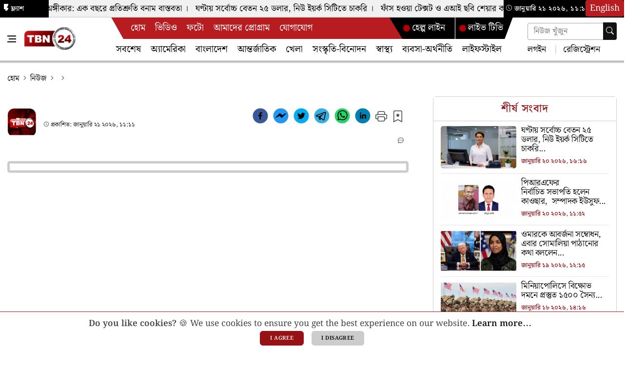

--- FILE ---
content_type: text/html; charset=utf-8
request_url: https://www.tbn24.com/news/mfdpdpi6
body_size: 13232
content:
<!DOCTYPE html><html lang="bn"><head><meta charSet="utf-8"/><meta name="viewport" content="width=device-width, initial-scale=1"/><link rel="preload" as="image" href="/logo-square.png"/><link rel="stylesheet" href="/_next/static/css/0dec0e1ee03b7d8f.css" nonce="OTMwZTVhYjMtYzdiMy00YzI4LWIzOWMtYmMwMWQwNDdlM2Q0" data-precedence="next"/><link rel="stylesheet" href="/_next/static/css/4f6588a6d41f05f1.css" nonce="OTMwZTVhYjMtYzdiMy00YzI4LWIzOWMtYmMwMWQwNDdlM2Q0" data-precedence="next"/><link rel="stylesheet" href="/_next/static/css/affb7e143e9c2f31.css" nonce="OTMwZTVhYjMtYzdiMy00YzI4LWIzOWMtYmMwMWQwNDdlM2Q0" data-precedence="next"/><link rel="stylesheet" href="/_next/static/css/6bbc28c35b990083.css" nonce="OTMwZTVhYjMtYzdiMy00YzI4LWIzOWMtYmMwMWQwNDdlM2Q0" data-precedence="next"/><link rel="preload" as="script" fetchPriority="low" nonce="OTMwZTVhYjMtYzdiMy00YzI4LWIzOWMtYmMwMWQwNDdlM2Q0" href="/_next/static/chunks/webpack-12f415f3add4dca9.js"/><script src="/_next/static/chunks/4bd1b696-2d4b6d0b4d95921a.js" async="" nonce="OTMwZTVhYjMtYzdiMy00YzI4LWIzOWMtYmMwMWQwNDdlM2Q0"></script><script src="/_next/static/chunks/3898-269ade985fa78afd.js" async="" nonce="OTMwZTVhYjMtYzdiMy00YzI4LWIzOWMtYmMwMWQwNDdlM2Q0"></script><script src="/_next/static/chunks/main-app-475d0f6f92db48fa.js" async="" nonce="OTMwZTVhYjMtYzdiMy00YzI4LWIzOWMtYmMwMWQwNDdlM2Q0"></script><script src="/_next/static/chunks/8173-05e302cac311b1bc.js" async="" nonce="OTMwZTVhYjMtYzdiMy00YzI4LWIzOWMtYmMwMWQwNDdlM2Q0"></script><script src="/_next/static/chunks/922-7bc7f5300b4a63f4.js" async="" nonce="OTMwZTVhYjMtYzdiMy00YzI4LWIzOWMtYmMwMWQwNDdlM2Q0"></script><script src="/_next/static/chunks/2651-900035c6abdd9ce9.js" async="" nonce="OTMwZTVhYjMtYzdiMy00YzI4LWIzOWMtYmMwMWQwNDdlM2Q0"></script><script src="/_next/static/chunks/5178-9d083f2eb6f52622.js" async="" nonce="OTMwZTVhYjMtYzdiMy00YzI4LWIzOWMtYmMwMWQwNDdlM2Q0"></script><script src="/_next/static/chunks/3060-b4866cc19ff4daff.js" async="" nonce="OTMwZTVhYjMtYzdiMy00YzI4LWIzOWMtYmMwMWQwNDdlM2Q0"></script><script src="/_next/static/chunks/4441-9941d9e38a12bc1d.js" async="" nonce="OTMwZTVhYjMtYzdiMy00YzI4LWIzOWMtYmMwMWQwNDdlM2Q0"></script><script src="/_next/static/chunks/3982-f70efa35a25e226b.js" async="" nonce="OTMwZTVhYjMtYzdiMy00YzI4LWIzOWMtYmMwMWQwNDdlM2Q0"></script><script src="/_next/static/chunks/app/news/%5BnewsSlug%5D/page-b84b9f9ccd3a8815.js" async="" nonce="OTMwZTVhYjMtYzdiMy00YzI4LWIzOWMtYmMwMWQwNDdlM2Q0"></script><script src="/_next/static/chunks/2626716e-a8b2e4a70d784089.js" async="" nonce="OTMwZTVhYjMtYzdiMy00YzI4LWIzOWMtYmMwMWQwNDdlM2Q0"></script><script src="/_next/static/chunks/13b76428-250fb8d199f8d754.js" async="" nonce="OTMwZTVhYjMtYzdiMy00YzI4LWIzOWMtYmMwMWQwNDdlM2Q0"></script><script src="/_next/static/chunks/7970-d24c0f4749b78c02.js" async="" nonce="OTMwZTVhYjMtYzdiMy00YzI4LWIzOWMtYmMwMWQwNDdlM2Q0"></script><script src="/_next/static/chunks/1354-5668a6e46d35f333.js" async="" nonce="OTMwZTVhYjMtYzdiMy00YzI4LWIzOWMtYmMwMWQwNDdlM2Q0"></script><script src="/_next/static/chunks/app/layout-a9810b0bf291dee5.js" async="" nonce="OTMwZTVhYjMtYzdiMy00YzI4LWIzOWMtYmMwMWQwNDdlM2Q0"></script><script src="/_next/static/chunks/app/error-10a801ef2fadf9c7.js" async="" nonce="OTMwZTVhYjMtYzdiMy00YzI4LWIzOWMtYmMwMWQwNDdlM2Q0"></script><script src="/_next/static/chunks/app/not-found-0b7664601ec2e9e9.js" async="" nonce="OTMwZTVhYjMtYzdiMy00YzI4LWIzOWMtYmMwMWQwNDdlM2Q0"></script><script src="/_next/static/chunks/app/global-error-69f0827af1d49f8e.js" async="" nonce="OTMwZTVhYjMtYzdiMy00YzI4LWIzOWMtYmMwMWQwNDdlM2Q0"></script><link rel="preload" href="https://www.googletagmanager.com/gtag/js?id=G-EHXMXPQ7GN" as="script" nonce="OTMwZTVhYjMtYzdiMy00YzI4LWIzOWMtYmMwMWQwNDdlM2Q0"/><link rel="preload" href="https://pagead2.googlesyndication.com/pagead/js/adsbygoogle.js?client=ca-pub-8718319194876568" as="script" crossorigin="" nonce="OTMwZTVhYjMtYzdiMy00YzI4LWIzOWMtYmMwMWQwNDdlM2Q0"/><link rel="preload" href="/_next/static/chunks/6414.df41771d66aebf68.js" as="script" fetchPriority="low"/><link rel="preload" href="/_next/static/chunks/4072.7c951c9c36332d41.js" as="script" fetchPriority="low"/><link rel="preload" href="/_next/static/chunks/7802.721aff2b366afc9d.js" as="script" fetchPriority="low"/><link rel="preload" href="/_next/static/chunks/8683.4aa97707fd482576.js" as="script" fetchPriority="low"/><link rel="preload" href="/_next/static/chunks/8438.bfa8a90459bc2bf7.js" as="script" fetchPriority="low"/><link rel="preload" href="/_next/static/chunks/2477.8f45b27b6baa0f8b.js" as="script" fetchPriority="low"/><link rel="preload" href="/_next/static/chunks/4174.5e0196f7d3c0ad45.js" as="script" fetchPriority="low"/><link rel="preload" href="/_next/static/chunks/1166-106656f1ac0ff72a.js" as="script" fetchPriority="low"/><link rel="preload" href="/_next/static/chunks/4182.7f8f4de65d92e948.js" as="script" fetchPriority="low"/><link rel="preload" href="/_next/static/chunks/3514.05e3e6a8fe17a97c.js" as="script" fetchPriority="low"/><link rel="preload" href="/_next/static/chunks/6520.730fcffcc7b7bf86.js" as="script" fetchPriority="low"/><link rel="preload" href="/_next/static/chunks/4190.afc7d26dafbc10b0.js" as="script" fetchPriority="low"/><link rel="preload" href="/_next/static/chunks/9046.da38d2e4cf330208.js" as="script" fetchPriority="low"/><link rel="preload" href="/_next/static/chunks/8460.d095f372ffdbde24.js" as="script" fetchPriority="low"/><link rel="alternate" type="application/rss+xml" title="TBN24 RSS Feed" href="https://www.tbn24.com/feed.xml"/><link rel="sitemap" type="application/xml" title="TBN24 Sitemap" href="https://www.tbn24.com/sitemap.xml"/><meta name="google-site-verification" content="AkN2J7a0XQm85jN-cfsICbm4urwxultawqdf9Ee_q5Y"/><meta name="google-adsense-account" content="ca-pub-8718319194876568"/><meta name="theme-color" content="#fff"/><title>TBN24 সংবাদ</title><link rel="manifest" href="/manifest.json"/><meta name="keywords" content="TBN24, TBN24 News, TBN24 Live, Bangla News, USA Bangla News, TBN24 BD, TBN TV, Bangla Newspaper, Bangladesh News, Online Bangla News, TBN24 Today, আন্তর্জাতিক সংবাদ, আজকের খবর, খেলাধুলা, রাজনীতি, বিনোদন, TBN News Analysis, লাইভ সংবাদ"/><meta name="robots" content="index, follow"/><meta name="googlebot" content="index, follow"/><meta name="category" content="newspaper"/><meta name="fb:app_id" content="271114228615537"/><meta name="twitter:site" content="@tbn24usa"/><link rel="canonical" href="https://www.tbn24.com/news/mfdpdpi6"/><meta property="og:title" content="TBN24 সংবাদ"/><meta property="og:url" content="https://www.tbn24.com/news/mfdpdpi6"/><meta property="og:locale" content="bn_BD"/><meta property="og:image" content="https://portaladmin.tbn24.com/undefined"/><meta property="og:image:width" content="1200"/><meta property="og:image:height" content="630"/><meta property="og:type" content="article"/><meta property="article:author" content="TBN24"/><meta name="twitter:card" content="summary_large_image"/><meta name="twitter:title" content="TBN24 সংবাদ"/><meta name="twitter:image" content="https://portaladmin.tbn24.com/undefined"/><meta name="twitter:image:width" content="1200"/><meta name="twitter:image:height" content="630"/><link rel="shortcut icon" href="/favicon.png"/><link rel="icon" href="/favicon.png"/><link rel="apple-touch-icon" href="/favicon.png"/><script src="/_next/static/chunks/polyfills-42372ed130431b0a.js" noModule="" nonce="OTMwZTVhYjMtYzdiMy00YzI4LWIzOWMtYmMwMWQwNDdlM2Q0"></script></head><body class="__className_a99aa9"><select id="custom-lang-select" style="display:none" class="jsx-889ea2e9b42ce9a4 rounded custom-lang-selector-css-class"><option value="bn" class="jsx-889ea2e9b42ce9a4" selected="">Bangla</option><option value="en" class="jsx-889ea2e9b42ce9a4">English</option></select><button style="color:#fff;position:fixed;top:0px;right:0px;z-index:9999;border-radius:4px;border:1px solid #B71D20;background-color:#B71D20;padding:4px 8px" class="jsx-889ea2e9b42ce9a4">English</button><div id="google_translate_element" style="display:none" class="jsx-889ea2e9b42ce9a4"></div><div id="oneTap" style="position:fixed;right:0;z-index:999"></div><div class="headerFixed"><div class="row" id="flashNews"><div class="trending-now trending-now--1 showbigscreen "><div class="trending-now__label"><i class="Icons_flash__icon__BT8xj"></i> <a style="color:#fff;margin-top:5px;width:12px" href="/videos?category=flash">ফ্ল্যাশ নিউজ</a></div><div style="display:flex;background-color:#f1f1f1"></div></div><div class="trending-now trending-now--1 hidesmallscreen "><div class="trending-now__label" style="width:100%;padding:0px 5px"><i class="Icons_clock__icon__i2hoW" style="color:#fff;margin-top:5px;width:12px"></i> <span></span></div></div></div><header class="Header_nav__evgr5 Header_nav__1__gUnOe mb-2"><div class="Header_nav__holder__rt5On  nav--sticky"><div class="container-fluid"><div class="row"><div class="col-md-2 col-sm-6 Header_flex__child__FOw6U"><div class="Header_nav__icon__toggle__i6_pM" title="Menus" style="float:left;color:#fff"><div class="Header_nav__icon__toggle__box__j98BQ"><div class="  Header_nav__icon__toggle__inner__SOKhC" style="color:#fff"></div></div></div><div class="Header_flex__child__FOw6U text-left" style="width:75%;float:left"><a style="cursor:pointer" class="logo" href="/"><img alt="TBN24 Logo " width="125" height="55" decoding="async" data-nimg="1" class="logo__img" style="color:transparent;width:100%;max-width:100%;height:auto;max-height:120px" src="/logo.png"/></a></div></div><div class="col-md-8 "><ul class="Header_nav__wrap__gZbiE Header_nav__menu__Oo_GM undefined d-none d-lg-block force-bg-white" style="box-shadow:rgba(210, 199, 199, 0.2) 0px 0px 15px 5px;width:100%;background-color:#b71d20;color:#fff;border-bottom-left-radius:0;border-bottom-right-radius:0;clip-path:polygon(0 0, 100% 0, 98% 100%, 3% 100%);padding-left:30px"><li><a title="হোম" class="" href="/">হোম</a></li><li><a title="ভিডিও" class="" href="/videos">ভিডিও</a></li><li><a title="ফটো" class="" href="/photos">ফটো</a></li><li><a title="আমাদের প্রোগ্রাম" class="" href="/programs">আমাদের প্রোগ্রাম</a></li><li><a title="যোগাযোগ" class="" href="/contact">যোগাযোগ</a></li><li class="live-tv-tab"><a class="" title="লাইভ টিভি" style="color:white;display:flex;align-items:center;gap:4px;padding:12px 20px 12px 10px" href="/live-tv"><span class="live-dot"></span> লাইভ টিভি</a></li><li class="helpline-tab"><a title="হেল্প লাইন" style="color:white;display:flex;align-items:center;gap:4px;padding:12px 20px 12px 10px" class="" href="/helpline"><span class="live-dot"></span> হেল্প লাইন</a></li></ul><ul class="Header_nav__wrap__gZbiE Header_nav__menu__Oo_GM d-none d-lg-block"><li><a title="সবশেষ" class="" style="color:#000" href="/news">সবশেষ</a></li></ul></div><div class="col-md-2 "><div class="onlyDesk"> <form class="flex-child nav__right-item nav__search"><input type="text" class=" Search_header__search__input__3TWsc mb-0" placeholder="নিউজ খুঁজুন"/><button type="submit" aria-label="searchbtn" title="Search Now" class="Search_header__search__icon__btn__XkKc_"><i class="Icons_search__icon__OCJmb" style="color:#fff;margin-top:5px"></i></button></form><ul class="Header_loginLink__VKn2c"><li><a style="cursor:pointer" href="/login">লগইন</a></li><li><a style="cursor:pointer" href="/register">রেজিস্ট্রেশন</a></li></ul></div><div class="live-tv-div"><a title="LIVE TV" class="live-tv-btn" href="/live-tv"><span class="live-dot"></span> লাইভ টিভি</a></div></div></div></div></div></header></div><div class="headerFixedPadding"></div><!--$--><div class="container-fluid"><div class="col-md-12 p-0"><ul class="Breadcrumbs_breadcrumbs__Czbmb"><li class="Breadcrumbs_breadcrumbs__item__P48N_"><a class="Breadcrumbs_breadcrumbs__url__iG1eG" href="/">হোম</a></li><li class="Breadcrumbs_breadcrumbs__item__P48N_"><a class="Breadcrumbs_breadcrumbs__url__iG1eG" href="/news">নিউজ</a></li><li class="Breadcrumbs_breadcrumbs__item__P48N_"></li><li class="Breadcrumbs_breadcrumbs__item__P48N_ undefined"><h1 style="font-size:1rem"></h1></li></ul></div></div><!--/$--><div class="container-fluid"><div class="row"><div class="col-lg-12 col-md-12"><div class="CardSkeleton_card___s7av CardSkeleton_loading__tLEGB" style="width:100%;height:75px;border:none;margin-bottom:15px;margin-top:15px;padding:0px"><div class="CardSkeleton_image__l230T" style="height:75px"></div></div></div></div><div class="row"><div class="col-lg-8"><!--$--><div class="content-box single-post-layout" id="DivIdToPrint"><div itemScope="" itemType="https://schema.org/WebSite"><meta itemProp="url" content="https://www.tbn24.com/news/mfdpdpi6"/><meta itemProp="name"/><meta itemProp="image" content="https://portaladmin.tbn24.com/undefined"/><meta itemProp="description"/></div><div class="row print-no-show"><div class="col-md-12"><img alt="TBN24 Logo " width="150" height="80" decoding="async" data-nimg="1" class="logo__img" style="color:transparent;width:150px;max-width:100%;height:auto;max-height:120px" src="/logo.png"/></div></div><div><div class="single-post-categories"><ul></ul></div><h1 class="title" itemProp="title"></h1><div class="row"><div class="col-md-6"><!--$--><img alt="TBN24 logo" itemProp="photo" width="100" height="100" decoding="async" data-nimg="1" class="desk-logo  " style="color:transparent" src="/logo-square.png"/><h2 class="desk-title" itemProp="reporter"></h2><p class="desk-time" itemProp="datetime"><span><i class="Icons_clock__icon__i2hoW" style="color:#121212;margin-top:10px;width:10px"></i> <!-- -->প্রকাশিত: <!-- -->জানুয়ারি ২১ ২০২৬, ১১:১১<!-- --> </span></p><!--/$--></div><div class="col-md-6"><div class="Demo__container no-print" style="float:right"><div class="Demo__some-network"><button aria-label="facebook" class="react-share__ShareButton Demo__some-network__share-button" style="background-color:transparent;border:none;padding:0;font:inherit;color:inherit;cursor:pointer"><svg viewBox="0 0 64 64" width="32" height="32"><circle cx="32" cy="32" r="31" fill="#3b5998"></circle><path d="M34.1,47V33.3h4.6l0.7-5.3h-5.3v-3.4c0-1.5,0.4-2.6,2.6-2.6l2.8,0v-4.8c-0.5-0.1-2.2-0.2-4.1-0.2 c-4.1,0-6.9,2.5-6.9,7V28H24v5.3h4.6V47H34.1z"></path></svg></button></div><div class="Demo__some-network"><button aria-label="facebookmessenger" class="react-share__ShareButton Demo__some-network__share-button" style="background-color:transparent;border:none;padding:0;font:inherit;color:inherit;cursor:pointer"><svg viewBox="0 0 64 64" width="32" height="32"><circle cx="32" cy="32" r="31" fill="#2196F3"></circle><path d="M 53.066406 21.871094 C 52.667969 21.339844 51.941406 21.179688 51.359375 21.496094 L 37.492188 29.058594 L 28.867188 21.660156 C 28.339844 21.207031 27.550781 21.238281 27.054688 21.730469 L 11.058594 37.726562 C 10.539062 38.25 10.542969 39.09375 11.0625 39.613281 C 11.480469 40.027344 12.121094 40.121094 12.640625 39.839844 L 26.503906 32.28125 L 35.136719 39.679688 C 35.667969 40.132812 36.457031 40.101562 36.949219 39.609375 L 52.949219 23.613281 C 53.414062 23.140625 53.464844 22.398438 53.066406 21.871094 Z M 53.066406 21.871094"></path></svg></button></div><div class="Demo__some-network"><button aria-label="twitter" class="react-share__ShareButton Demo__some-network__share-button" style="background-color:transparent;border:none;padding:0;font:inherit;color:inherit;cursor:pointer"><svg viewBox="0 0 64 64" width="32" height="32"><circle cx="32" cy="32" r="31" fill="#00aced"></circle><path d="M48,22.1c-1.2,0.5-2.4,0.9-3.8,1c1.4-0.8,2.4-2.1,2.9-3.6c-1.3,0.8-2.7,1.3-4.2,1.6 C41.7,19.8,40,19,38.2,19c-3.6,0-6.6,2.9-6.6,6.6c0,0.5,0.1,1,0.2,1.5c-5.5-0.3-10.3-2.9-13.5-6.9c-0.6,1-0.9,2.1-0.9,3.3 c0,2.3,1.2,4.3,2.9,5.5c-1.1,0-2.1-0.3-3-0.8c0,0,0,0.1,0,0.1c0,3.2,2.3,5.8,5.3,6.4c-0.6,0.1-1.1,0.2-1.7,0.2c-0.4,0-0.8,0-1.2-0.1 c0.8,2.6,3.3,4.5,6.1,4.6c-2.2,1.8-5.1,2.8-8.2,2.8c-0.5,0-1.1,0-1.6-0.1c2.9,1.9,6.4,2.9,10.1,2.9c12.1,0,18.7-10,18.7-18.7 c0-0.3,0-0.6,0-0.8C46,24.5,47.1,23.4,48,22.1z"></path></svg></button></div><div class="Demo__some-network"><button aria-label="telegram" class="react-share__ShareButton Demo__some-network__share-button" style="background-color:transparent;border:none;padding:0;font:inherit;color:inherit;cursor:pointer"><svg viewBox="0 0 64 64" width="32" height="32"><circle cx="32" cy="32" r="31" fill="#37aee2"></circle><path d="m45.90873,15.44335c-0.6901,-0.0281 -1.37668,0.14048 -1.96142,0.41265c-0.84989,0.32661 -8.63939,3.33986 -16.5237,6.39174c-3.9685,1.53296 -7.93349,3.06593 -10.98537,4.24067c-3.05012,1.1765 -5.34694,2.05098 -5.4681,2.09312c-0.80775,0.28096 -1.89996,0.63566 -2.82712,1.72788c-0.23354,0.27218 -0.46884,0.62161 -0.58825,1.10275c-0.11941,0.48114 -0.06673,1.09222 0.16682,1.5716c0.46533,0.96052 1.25376,1.35737 2.18443,1.71383c3.09051,0.99037 6.28638,1.93508 8.93263,2.8236c0.97632,3.44171 1.91401,6.89571 2.84116,10.34268c0.30554,0.69185 0.97105,0.94823 1.65764,0.95525l-0.00351,0.03512c0,0 0.53908,0.05268 1.06412,-0.07375c0.52679,-0.12292 1.18879,-0.42846 1.79109,-0.99212c0.662,-0.62161 2.45836,-2.38812 3.47683,-3.38552l7.6736,5.66477l0.06146,0.03512c0,0 0.84989,0.59703 2.09312,0.68132c0.62161,0.04214 1.4399,-0.07726 2.14229,-0.59176c0.70766,-0.51626 1.1765,-1.34683 1.396,-2.29506c0.65673,-2.86224 5.00979,-23.57745 5.75257,-27.00686l-0.02107,0.08077c0.51977,-1.93157 0.32837,-3.70159 -0.87096,-4.74991c-0.60054,-0.52152 -1.2924,-0.7498 -1.98425,-0.77965l0,0.00176zm-0.2072,3.29069c0.04741,0.0439 0.0439,0.0439 0.00351,0.04741c-0.01229,-0.00351 0.14048,0.2072 -0.15804,1.32576l-0.01229,0.04214l-0.00878,0.03863c-0.75858,3.50668 -5.15554,24.40802 -5.74203,26.96472c-0.08077,0.34417 -0.11414,0.31959 -0.09482,0.29852c-0.1756,-0.02634 -0.50045,-0.16506 -0.52679,-0.1756l-13.13468,-9.70175c4.4988,-4.33199 9.09945,-8.25307 13.744,-12.43229c0.8218,-0.41265 0.68483,-1.68573 -0.29852,-1.70681c-1.04305,0.24584 -1.92279,0.99564 -2.8798,1.47502c-5.49971,3.2626 -11.11882,6.13186 -16.55882,9.49279c-2.792,-0.97105 -5.57873,-1.77704 -8.15298,-2.57601c2.2336,-0.89555 4.00889,-1.55579 5.75608,-2.23009c3.05188,-1.1765 7.01687,-2.7042 10.98537,-4.24067c7.94051,-3.06944 15.92667,-6.16346 16.62028,-6.43037l0.05619,-0.02283l0.05268,-0.02283c0.19316,-0.0878 0.30378,-0.09658 0.35471,-0.10009c0,0 -0.01756,-0.05795 -0.00351,-0.04566l-0.00176,0zm-20.91715,22.0638l2.16687,1.60145c-0.93418,0.91311 -1.81743,1.77353 -2.45485,2.38812l0.28798,-3.98957"></path></svg></button><div class="Demo__some-network__share-count"> </div></div><div class="Demo__some-network"><button aria-label="whatsapp" class="react-share__ShareButton Demo__some-network__share-button" style="background-color:transparent;border:none;padding:0;font:inherit;color:inherit;cursor:pointer"><svg viewBox="0 0 64 64" width="32" height="32"><circle cx="32" cy="32" r="31" fill="#25D366"></circle><path d="m42.32286,33.93287c-0.5178,-0.2589 -3.04726,-1.49644 -3.52105,-1.66732c-0.4712,-0.17346 -0.81554,-0.2589 -1.15987,0.2589c-0.34175,0.51004 -1.33075,1.66474 -1.63108,2.00648c-0.30032,0.33658 -0.60064,0.36247 -1.11327,0.12945c-0.5178,-0.2589 -2.17994,-0.80259 -4.14759,-2.56312c-1.53269,-1.37217 -2.56312,-3.05503 -2.86603,-3.57283c-0.30033,-0.5178 -0.03366,-0.80259 0.22524,-1.06149c0.23301,-0.23301 0.5178,-0.59547 0.7767,-0.90616c0.25372,-0.31068 0.33657,-0.5178 0.51262,-0.85437c0.17088,-0.36246 0.08544,-0.64725 -0.04402,-0.90615c-0.12945,-0.2589 -1.15987,-2.79613 -1.58964,-3.80584c-0.41424,-1.00971 -0.84142,-0.88027 -1.15987,-0.88027c-0.29773,-0.02588 -0.64208,-0.02588 -0.98382,-0.02588c-0.34693,0 -0.90616,0.12945 -1.37736,0.62136c-0.4712,0.5178 -1.80194,1.76053 -1.80194,4.27186c0,2.51134 1.84596,4.945 2.10227,5.30747c0.2589,0.33657 3.63497,5.51458 8.80262,7.74113c1.23237,0.5178 2.1903,0.82848 2.94111,1.08738c1.23237,0.38836 2.35599,0.33657 3.24402,0.20712c0.99159,-0.15534 3.04985,-1.24272 3.47963,-2.45956c0.44013,-1.21683 0.44013,-2.22654 0.31068,-2.45955c-0.12945,-0.23301 -0.46601,-0.36247 -0.98382,-0.59548m-9.40068,12.84407l-0.02589,0c-3.05503,0 -6.08417,-0.82849 -8.72495,-2.38189l-0.62136,-0.37023l-6.47252,1.68286l1.73463,-6.29129l-0.41424,-0.64725c-1.70875,-2.71846 -2.6149,-5.85116 -2.6149,-9.07706c0,-9.39809 7.68934,-17.06155 17.15993,-17.06155c4.58253,0 8.88029,1.78642 12.11655,5.02268c3.23625,3.21036 5.02267,7.50812 5.02267,12.06476c-0.0078,9.3981 -7.69712,17.06155 -17.14699,17.06155m14.58906,-31.58846c-3.93529,-3.80584 -9.1133,-5.95471 -14.62789,-5.95471c-11.36055,0 -20.60848,9.2065 -20.61625,20.52564c0,3.61684 0.94757,7.14565 2.75211,10.26282l-2.92557,10.63564l10.93337,-2.85309c3.0136,1.63108 6.4052,2.4958 9.85634,2.49839l0.01037,0c11.36574,0 20.61884,-9.2091 20.62403,-20.53082c0,-5.48093 -2.14111,-10.64081 -6.03239,-14.51915"></path></svg></button></div><div class="Demo__some-network"><button aria-label="linkedin" class="react-share__ShareButton Demo__some-network__share-button" style="background-color:transparent;border:none;padding:0;font:inherit;color:inherit;cursor:pointer"><svg viewBox="0 0 64 64" width="32" height="32"><circle cx="32" cy="32" r="31" fill="#007fb1"></circle><path d="M20.4,44h5.4V26.6h-5.4V44z M23.1,18c-1.7,0-3.1,1.4-3.1,3.1c0,1.7,1.4,3.1,3.1,3.1 c1.7,0,3.1-1.4,3.1-3.1C26.2,19.4,24.8,18,23.1,18z M39.5,26.2c-2.6,0-4.4,1.4-5.1,2.8h-0.1v-2.4h-5.2V44h5.4v-8.6 c0-2.3,0.4-4.5,3.2-4.5c2.8,0,2.8,2.6,2.8,4.6V44H46v-9.5C46,29.8,45,26.2,39.5,26.2z"></path></svg></button></div><div class="Demo__some-network"><i class="Icons_printer__icon__LeIoP" style="margin-top:5px;cursor:pointer" title="Print"></i></div><div class="Demo__some-network"><i class="Icons_save__icon__t01rG" style="margin-top:5px;cursor:pointer" title="Bookmark"></i></div><div class="w-100"></div></div></div></div><div class="row"><div class="col-md-12"><!--$--><!--$--><!--/$--><ul class="view-comment"><li><i class="Icons_chat__icon__PUX6O" style="color:#121212;width:0.8rem"></i> </li></ul><!--/$--></div></div><div class="row"><!--$--><div class="col-md-12"><h3 style="font-size:1.2rem;font-weight:900;line-height:1.6;letter-spacing:0.4px;margin-bottom:20px;padding:7px;border:5px solid #ccc;text-align:justify;border-radius:5px"></h3></div><div class="col-md-12"><div class="descriptionClass" style="float:left;width:100%;overflow:hidden"></div></div><div class="col-md-12"><br/></div><!--/$--><div class="col-md-12 mb-1"><ul class="single-news-tags"></ul></div></div></div><div></div></div><!--/$--></div><div class="col-lg-4 sidebar sidebar--right hide-on-mobile"><!--$--><div class="sidebar order-lg-1 widget widget-headlines"><h3 class="widget-title">শীর্ষ সংবাদ</h3><div class="CardSkeleton_card___s7av CardSkeleton_loading__tLEGB" style="width:100%;height:95px"><div class="CardSkeleton_image__l230T" style="width:35%;float:left;height:95px"></div><div class="CardSkeleton_content__uRnpv" style="width:65%;float:left;padding:0px 10px"><h4></h4><p style="min-height:1rem"></p><div class="CardSkeleton_description__jEQ2C" style="min-height:1rem"></div></div></div><div class="CardSkeleton_card___s7av CardSkeleton_loading__tLEGB" style="width:100%;height:95px"><div class="CardSkeleton_image__l230T" style="width:35%;float:left;height:95px"></div><div class="CardSkeleton_content__uRnpv" style="width:65%;float:left;padding:0px 10px"><h4></h4><p style="min-height:1rem"></p><div class="CardSkeleton_description__jEQ2C" style="min-height:1rem"></div></div></div><div class="CardSkeleton_card___s7av CardSkeleton_loading__tLEGB" style="width:100%;height:95px"><div class="CardSkeleton_image__l230T" style="width:35%;float:left;height:95px"></div><div class="CardSkeleton_content__uRnpv" style="width:65%;float:left;padding:0px 10px"><h4></h4><p style="min-height:1rem"></p><div class="CardSkeleton_description__jEQ2C" style="min-height:1rem"></div></div></div><div class="CardSkeleton_card___s7av CardSkeleton_loading__tLEGB" style="width:100%;height:95px"><div class="CardSkeleton_image__l230T" style="width:35%;float:left;height:95px"></div><div class="CardSkeleton_content__uRnpv" style="width:65%;float:left;padding:0px 10px"><h4></h4><p style="min-height:1rem"></p><div class="CardSkeleton_description__jEQ2C" style="min-height:1rem"></div></div></div><div class="CardSkeleton_card___s7av CardSkeleton_loading__tLEGB" style="width:100%;height:95px"><div class="CardSkeleton_image__l230T" style="width:35%;float:left;height:95px"></div><div class="CardSkeleton_content__uRnpv" style="width:65%;float:left;padding:0px 10px"><h4></h4><p style="min-height:1rem"></p><div class="CardSkeleton_description__jEQ2C" style="min-height:1rem"></div></div></div><div style="width:100%"><div class="text-center custom-slider-btns"><button type="button" aria-label="Prev News" title="Prev News" class="custom-slider-left-btn"><i class="Icons_chevron__left__yVXQG" style="color:#fff"></i></button><button type="button" aria-label="Next News" title="Next News" class="custom-slider-right-btn"><i class="Icons_chevron__right__pPJwU" style="color:#fff"></i></button></div></div></div><!--/$--><div class="CardSkeleton_card___s7av CardSkeleton_loading__tLEGB" style="width:100%;height:320px;border:none;margin-bottom:15px;margin-top:15px;padding:0px"><div class="CardSkeleton_image__l230T" style="height:320px"></div></div></div></div></div><section class="section mb-0 blak-bg_setion hide-on-mobile"><div class="container-fluid"><div class="category-section-layout"><div class="section-title2"><h2 class="title2">Related News</h2></div><div class="row"></div><div class="row"><div class="col-md-12 text-center"><a class="btn btn-primary-light btn-sm" aria-label="আরও নিউজ" href="/news/subcategory/vzgj727o">আরও নিউজ</a></div></div></div></div></section><div class="container-fluid"><div class="row"></div></div><div class="main-container-fluid container-fluid"><div class="CardSkeleton_card___s7av CardSkeleton_loading__tLEGB" style="width:100%;height:75px;border:none;margin-bottom:15px;margin-top:15px;padding:0px"><div class="CardSkeleton_image__l230T" style="height:75px"></div></div></div><footer class="Footer_footer__yl3k1 Footer_footerDark___8S2j"><div class="container-fluid"><div class="row justify-content-between align-items-center mb-5 pt-4 "><div class="col-md-8 text-sm-center"><a href="/"><img alt="TBN24 Logo " width="110" height="250" decoding="async" data-nimg="1" class="logo__img" style="color:transparent;width:200px;max-width:100%;height:auto;max-height:120px" src="/logo.png"/></a></div><div class="col-md-4 socials sidenav__socials justify-content-md-end"><a target="_blank" class="social social-facebook" title="facebook" href="https://www.facebook.com/tbn24usa"><i class="Icons_facebook__icon__0NcRI" style="color:#fff"></i></a><a target="_blank" class="social social-twitter" title="twitter" href="https://twitter.com/tbn24usa"><i class="Icons_twitter__icon__5CE6Q" style="color:#fff"></i></a><a target="_blank" class="social social-instagram" title="instagram" href="https://www.instagram.com/tbn24ny/"><i class="Icons_instagram__icon__UKaDB" style="color:#fff"></i></a><a target="_blank" class="social social-youtube" title="youtube" href="https://www.youtube.com/tbn24usa"><i class="Icons_youtube__icon__dtcee" style="color:#fff"></i></a></div></div><div class="row pb-4"><div class="col-lg-3 text-sm-center"><div class="Footer_widget__gWgkU Footer_widget_nav_menu__2QV3w mb-5"><h4 class="Footer_widget__title__w1R43 text-sm-center">মেনু</h4><ul><li><a title="হোম" href="/">হোম</a></li><li><a title="ভিডিও" href="/videos">ভিডিও</a></li><li><a title="ফটো" href="/photos">ফটো</a></li><li><a title=" আমাদের প্রোগ্রাম" href="/programs">আমাদের প্রোগ্রাম</a></li><li><a title="আমাদের সম্পর্কে" href="/about-us">আমাদের সম্পর্কে</a></li><li><a title="যোগাযোগ" href="/contact">যোগাযোগ</a></li></ul></div></div><div class="col-lg-3 text-sm-center"><div class="Footer_widget__gWgkU Footer_widget_nav_menu__2QV3w   mb-5"><h4 class="Footer_widget__title__w1R43 text-sm-center">খবর বিভাগ</h4><ul><li><a title="সবশেষ" href="/news">সবশেষ</a></li></ul></div></div><div class="col-lg-3 text-sm-center"><div class="Footer_widget__gWgkU Footer_widget_nav_menu__2QV3w text-sm-center  mb-5"><h4 class="Footer_widget__title__w1R43 text-sm-center">আরও খবর বিভাগ</h4><ul><li><a title="মতামত" href="/opinion">মতামত</a></li><li><a title="বিজ্ঞাপন" href="/advertisement">বিজ্ঞাপন</a></li></ul></div></div><div class="col-lg-3 text-sm-center"><div class="Footer_widget__gWgkU Footer_widget_tag_cloud__LbjIL row pl-3 mb-2" style="width:100%"><h4 class="Footer_widget__title__w1R43 mt-5 text-center">সব ধরনের নিউজ আপডেট পেতে <br/> সাবস্ক্রাইব করুন</h4><form class="Footer_newsletter__XOUFP"><input type="text" class="Footer_newsletter_input__OYOYI" placeholder="Enter your email"/><button type="submit" aria-label="submit" title="Submit Now" class="Footer_btnstyle__FNhkq">Submit</button></form></div></div></div></div><div class="Footer_footer__bottom__BGC6Q Footer_footer__bottom__dark__2q__U text-center"><ul class="Footer_footer__nav__menu__y1NmU Footer_footer__nav__menu__1__iPjA_ text-center"><li><a title=" শর্তাবলি ও নীতিমালা" href="/terms-and-conditions">শর্তাবলি ও নীতিমালা</a></li><li><a title="গোপনীয়তা নীতি" href="/privacy-policy">গোপনীয়তা নীতি</a></li><li><a title="আমাদের বিজ্ঞাপন দিন" href="/advertise-with-us">আমাদের বিজ্ঞাপন দিন</a></li></ul><p class="Footer_copyright__g3z6w"><span class="Footer_nowrap__text__U1TFp">স্বত্ব ©<!-- --> <!-- -->২০২৬<!-- --> <!-- -->টিবিএন বিডি</span><span class="Footer_nowrap__text__U1TFp">| সম্পাদক: টিবিএন বিডি সম্পাদনা পরিষদ |<!-- --> </span><span class="Footer_nowrap__text__U1TFp">প্রকাশক: টিবিএন বিডি</span></p></div></footer><div id="back-to-top"><a href="#top" aria-label="Go to top"><i class="Icons_chevron__up__icon__6ZJT_" style="color:#fff"></i></a></div><!--$--><!--$--><style>
#nprogress {
  pointer-events: none;
}

#nprogress .bar {
  background: #fff;

  position: fixed;
  z-index: 99999;
  top: 0;
  left: 0;

  width: 100%;
  height: 4px;
}

/* Fancy blur effect */
#nprogress .peg {
  display: block;
  position: absolute;
  right: 0px;
  width: 100px;
  height: 100%;
  box-shadow: 0 0 10px #fff, 0 0 5px #fff;
  opacity: 1.0;

  -webkit-transform: rotate(3deg) translate(0px, -4px);
      -ms-transform: rotate(3deg) translate(0px, -4px);
          transform: rotate(3deg) translate(0px, -4px);
}

/* Remove these to get rid of the spinner */
#nprogress .spinner {
  display: block;
  position: fixed;
  z-index: 1031;
  top: 15px;
  bottom: auto;
  right: 15px;
  left: auto;
}

#nprogress .spinner-icon {
  width: 18px;
  height: 18px;
  box-sizing: border-box;

  border: solid 2px transparent;
  border-top-color: #fff;
  border-left-color: #fff;
  border-radius: 50%;

  -webkit-animation: nprogress-spinner 400ms linear infinite;
          animation: nprogress-spinner 400ms linear infinite;
}

.nprogress-custom-parent {
  overflow: hidden;
  position: relative;
}

.nprogress-custom-parent #nprogress .spinner,
.nprogress-custom-parent #nprogress .bar {
  position: absolute;
}

@-webkit-keyframes nprogress-spinner {
  0%   { -webkit-transform: rotate(0deg); }
  100% { -webkit-transform: rotate(360deg); }
}
@keyframes nprogress-spinner {
  0%   { transform: rotate(0deg); }
  100% { transform: rotate(360deg); }
}
</style><!--/$--><!--/$--><script src="/_next/static/chunks/webpack-12f415f3add4dca9.js" nonce="OTMwZTVhYjMtYzdiMy00YzI4LWIzOWMtYmMwMWQwNDdlM2Q0" async=""></script><script nonce="OTMwZTVhYjMtYzdiMy00YzI4LWIzOWMtYmMwMWQwNDdlM2Q0">(self.__next_f=self.__next_f||[]).push([0])</script><script nonce="OTMwZTVhYjMtYzdiMy00YzI4LWIzOWMtYmMwMWQwNDdlM2Q0">self.__next_f.push([1,"1:\"$Sreact.fragment\"\n2:I[31323,[\"8173\",\"static/chunks/8173-05e302cac311b1bc.js\",\"922\",\"static/chunks/922-7bc7f5300b4a63f4.js\",\"2651\",\"static/chunks/2651-900035c6abdd9ce9.js\",\"5178\",\"static/chunks/5178-9d083f2eb6f52622.js\",\"3060\",\"static/chunks/3060-b4866cc19ff4daff.js\",\"4441\",\"static/chunks/4441-9941d9e38a12bc1d.js\",\"3982\",\"static/chunks/3982-f70efa35a25e226b.js\",\"1165\",\"static/chunks/app/news/%5BnewsSlug%5D/page-b84b9f9ccd3a8815.js\"],\"\"]\n3:I[57827,[\"7596\",\"static/chunks/2626716e-a8b2e4a70d784089.js\",\"586\",\"static/chunks/13b76428-250fb8d199f8d754.js\",\"8173\",\"static/chunks/8173-05e302cac311b1bc.js\",\"922\",\"static/chunks/922-7bc7f5300b4a63f4.js\",\"7970\",\"static/chunks/7970-d24c0f4749b78c02.js\",\"3060\",\"static/chunks/3060-b4866cc19ff4daff.js\",\"1354\",\"static/chunks/1354-5668a6e46d35f333.js\",\"7177\",\"static/chunks/app/layout-a9810b0bf291dee5.js\"],\"default\"]\n4:I[8786,[\"7596\",\"static/chunks/2626716e-a8b2e4a70d784089.js\",\"586\",\"static/chunks/13b76428-250fb8d199f8d754.js\",\"8173\",\"static/chunks/8173-05e302cac311b1bc.js\",\"922\",\"static/chunks/922-7bc7f5300b4a63f4.js\",\"7970\",\"static/chunks/7970-d24c0f4749b78c02.js\",\"3060\",\"static/chunks/3060-b4866cc19ff4daff.js\",\"1354\",\"static/chunks/1354-5668a6e46d35f333.js\",\"7177\",\"static/chunks/app/layout-a9810b0bf291dee5.js\"],\"default\"]\n5:I[48173,[\"7596\",\"static/chunks/2626716e-a8b2e4a70d784089.js\",\"586\",\"static/chunks/13b76428-250fb8d199f8d754.js\",\"8173\",\"static/chunks/8173-05e302cac311b1bc.js\",\"922\",\"static/chunks/922-7bc7f5300b4a63f4.js\",\"7970\",\"static/chunks/7970-d24c0f4749b78c02.js\",\"3060\",\"static/chunks/3060-b4866cc19ff4daff.js\",\"1354\",\"static/chunks/1354-5668a6e46d35f333.js\",\"7177\",\"static/chunks/app/layout-a9810b0bf291dee5.js\"],\"\"]\n6:I[34758,[\"7596\",\"static/chunks/2626716e-a8b2e4a70d784089.js\",\"586\",\"static/chunks/13b76428-250fb8d199f8d754.js\",\"8173\",\"static/chunks/8173-05e302cac311b1bc.js\",\"922\",\"static/chunks/922-7bc7f5300b4a63f4.js\",\"7970\",\"static/chunks/7970-d24c0f4749b78c02.js\",\"3060\",\"static/chunks/3060-b4866cc19ff4daff.js\",\"1354\",\"static/chunks/1354-5668a6e46d35f333.js\",\"7177\","])</script><script nonce="OTMwZTVhYjMtYzdiMy00YzI4LWIzOWMtYmMwMWQwNDdlM2Q0">self.__next_f.push([1,"\"static/chunks/app/layout-a9810b0bf291dee5.js\"],\"default\"]\n7:I[26915,[\"7596\",\"static/chunks/2626716e-a8b2e4a70d784089.js\",\"586\",\"static/chunks/13b76428-250fb8d199f8d754.js\",\"8173\",\"static/chunks/8173-05e302cac311b1bc.js\",\"922\",\"static/chunks/922-7bc7f5300b4a63f4.js\",\"7970\",\"static/chunks/7970-d24c0f4749b78c02.js\",\"3060\",\"static/chunks/3060-b4866cc19ff4daff.js\",\"1354\",\"static/chunks/1354-5668a6e46d35f333.js\",\"7177\",\"static/chunks/app/layout-a9810b0bf291dee5.js\"],\"default\"]\n8:I[51967,[\"7596\",\"static/chunks/2626716e-a8b2e4a70d784089.js\",\"586\",\"static/chunks/13b76428-250fb8d199f8d754.js\",\"8173\",\"static/chunks/8173-05e302cac311b1bc.js\",\"922\",\"static/chunks/922-7bc7f5300b4a63f4.js\",\"7970\",\"static/chunks/7970-d24c0f4749b78c02.js\",\"3060\",\"static/chunks/3060-b4866cc19ff4daff.js\",\"1354\",\"static/chunks/1354-5668a6e46d35f333.js\",\"7177\",\"static/chunks/app/layout-a9810b0bf291dee5.js\"],\"default\"]\n9:I[22477,[\"7596\",\"static/chunks/2626716e-a8b2e4a70d784089.js\",\"586\",\"static/chunks/13b76428-250fb8d199f8d754.js\",\"8173\",\"static/chunks/8173-05e302cac311b1bc.js\",\"922\",\"static/chunks/922-7bc7f5300b4a63f4.js\",\"7970\",\"static/chunks/7970-d24c0f4749b78c02.js\",\"3060\",\"static/chunks/3060-b4866cc19ff4daff.js\",\"1354\",\"static/chunks/1354-5668a6e46d35f333.js\",\"7177\",\"static/chunks/app/layout-a9810b0bf291dee5.js\"],\"default\"]\na:I[6591,[\"7596\",\"static/chunks/2626716e-a8b2e4a70d784089.js\",\"586\",\"static/chunks/13b76428-250fb8d199f8d754.js\",\"8173\",\"static/chunks/8173-05e302cac311b1bc.js\",\"922\",\"static/chunks/922-7bc7f5300b4a63f4.js\",\"7970\",\"static/chunks/7970-d24c0f4749b78c02.js\",\"3060\",\"static/chunks/3060-b4866cc19ff4daff.js\",\"1354\",\"static/chunks/1354-5668a6e46d35f333.js\",\"7177\",\"static/chunks/app/layout-a9810b0bf291dee5.js\"],\"default\"]\nb:I[17067,[\"7596\",\"static/chunks/2626716e-a8b2e4a70d784089.js\",\"586\",\"static/chunks/13b76428-250fb8d199f8d754.js\",\"8173\",\"static/chunks/8173-05e302cac311b1bc.js\",\"922\",\"static/chunks/922-7bc7f5300b4a63f4.js\",\"7970\",\"static/chunks/7970-d24c0f4749b78c02.js\",\"3060\",\"static/chunks/3060-b4866cc19ff4daff.js\",\"1354\",\"static"])</script><script nonce="OTMwZTVhYjMtYzdiMy00YzI4LWIzOWMtYmMwMWQwNDdlM2Q0">self.__next_f.push([1,"/chunks/1354-5668a6e46d35f333.js\",\"7177\",\"static/chunks/app/layout-a9810b0bf291dee5.js\"],\"default\"]\nc:I[27203,[\"7596\",\"static/chunks/2626716e-a8b2e4a70d784089.js\",\"586\",\"static/chunks/13b76428-250fb8d199f8d754.js\",\"8173\",\"static/chunks/8173-05e302cac311b1bc.js\",\"922\",\"static/chunks/922-7bc7f5300b4a63f4.js\",\"7970\",\"static/chunks/7970-d24c0f4749b78c02.js\",\"3060\",\"static/chunks/3060-b4866cc19ff4daff.js\",\"1354\",\"static/chunks/1354-5668a6e46d35f333.js\",\"7177\",\"static/chunks/app/layout-a9810b0bf291dee5.js\"],\"default\"]\nd:I[15244,[],\"\"]\ne:I[69071,[\"8173\",\"static/chunks/8173-05e302cac311b1bc.js\",\"8039\",\"static/chunks/app/error-10a801ef2fadf9c7.js\"],\"default\"]\nf:I[43866,[],\"\"]\n10:I[7957,[\"8173\",\"static/chunks/8173-05e302cac311b1bc.js\",\"4345\",\"static/chunks/app/not-found-0b7664601ec2e9e9.js\"],\"default\"]\n11:I[79214,[\"8173\",\"static/chunks/8173-05e302cac311b1bc.js\",\"922\",\"static/chunks/922-7bc7f5300b4a63f4.js\",\"2651\",\"static/chunks/2651-900035c6abdd9ce9.js\",\"5178\",\"static/chunks/5178-9d083f2eb6f52622.js\",\"3060\",\"static/chunks/3060-b4866cc19ff4daff.js\",\"4441\",\"static/chunks/4441-9941d9e38a12bc1d.js\",\"3982\",\"static/chunks/3982-f70efa35a25e226b.js\",\"1165\",\"static/chunks/app/news/%5BnewsSlug%5D/page-b84b9f9ccd3a8815.js\"],\"PreloadChunks\"]\n12:I[66755,[\"7596\",\"static/chunks/2626716e-a8b2e4a70d784089.js\",\"586\",\"static/chunks/13b76428-250fb8d199f8d754.js\",\"8173\",\"static/chunks/8173-05e302cac311b1bc.js\",\"922\",\"static/chunks/922-7bc7f5300b4a63f4.js\",\"7970\",\"static/chunks/7970-d24c0f4749b78c02.js\",\"3060\",\"static/chunks/3060-b4866cc19ff4daff.js\",\"1354\",\"static/chunks/1354-5668a6e46d35f333.js\",\"7177\",\"static/chunks/app/layout-a9810b0bf291dee5.js\"],\"default\"]\n13:I[97711,[\"7596\",\"static/chunks/2626716e-a8b2e4a70d784089.js\",\"586\",\"static/chunks/13b76428-250fb8d199f8d754.js\",\"8173\",\"static/chunks/8173-05e302cac311b1bc.js\",\"922\",\"static/chunks/922-7bc7f5300b4a63f4.js\",\"7970\",\"static/chunks/7970-d24c0f4749b78c02.js\",\"3060\",\"static/chunks/3060-b4866cc19ff4daff.js\",\"1354\",\"static/chunks/1354-5668a6e46d35f333.js\",\"7177\",\"static/chunks/app/layout-a98"])</script><script nonce="OTMwZTVhYjMtYzdiMy00YzI4LWIzOWMtYmMwMWQwNDdlM2Q0">self.__next_f.push([1,"10b0bf291dee5.js\"],\"default\"]\n14:I[12235,[\"7596\",\"static/chunks/2626716e-a8b2e4a70d784089.js\",\"586\",\"static/chunks/13b76428-250fb8d199f8d754.js\",\"8173\",\"static/chunks/8173-05e302cac311b1bc.js\",\"922\",\"static/chunks/922-7bc7f5300b4a63f4.js\",\"7970\",\"static/chunks/7970-d24c0f4749b78c02.js\",\"3060\",\"static/chunks/3060-b4866cc19ff4daff.js\",\"1354\",\"static/chunks/1354-5668a6e46d35f333.js\",\"7177\",\"static/chunks/app/layout-a9810b0bf291dee5.js\"],\"default\"]\n16:I[86213,[],\"OutletBoundary\"]\n18:I[86213,[],\"MetadataBoundary\"]\n1a:I[86213,[],\"ViewportBoundary\"]\n1c:I[42043,[\"4219\",\"static/chunks/app/global-error-69f0827af1d49f8e.js\"],\"default\"]\n:HL[\"/_next/static/css/0dec0e1ee03b7d8f.css\",\"style\",{\"nonce\":\"OTMwZTVhYjMtYzdiMy00YzI4LWIzOWMtYmMwMWQwNDdlM2Q0\"}]\n:HL[\"/_next/static/css/4f6588a6d41f05f1.css\",\"style\",{\"nonce\":\"OTMwZTVhYjMtYzdiMy00YzI4LWIzOWMtYmMwMWQwNDdlM2Q0\"}]\n:HL[\"/_next/static/css/affb7e143e9c2f31.css\",\"style\",{\"nonce\":\"OTMwZTVhYjMtYzdiMy00YzI4LWIzOWMtYmMwMWQwNDdlM2Q0\"}]\n:HL[\"/_next/static/css/6bbc28c35b990083.css\",\"style\",{\"nonce\":\"OTMwZTVhYjMtYzdiMy00YzI4LWIzOWMtYmMwMWQwNDdlM2Q0\"}]\n"])</script><script nonce="OTMwZTVhYjMtYzdiMy00YzI4LWIzOWMtYmMwMWQwNDdlM2Q0">self.__next_f.push([1,"0:{\"P\":null,\"b\":\"9zjBuFPVT51tS35YnF3we\",\"p\":\"\",\"c\":[\"\",\"news\",\"mfdpdpi6\"],\"i\":false,\"f\":[[[\"\",{\"children\":[\"news\",{\"children\":[[\"newsSlug\",\"mfdpdpi6\",\"d\"],{\"children\":[\"__PAGE__\",{}]}]}]},\"$undefined\",\"$undefined\",true],[\"\",[\"$\",\"$1\",\"c\",{\"children\":[[[\"$\",\"link\",\"0\",{\"rel\":\"stylesheet\",\"href\":\"/_next/static/css/0dec0e1ee03b7d8f.css\",\"precedence\":\"next\",\"crossOrigin\":\"$undefined\",\"nonce\":\"OTMwZTVhYjMtYzdiMy00YzI4LWIzOWMtYmMwMWQwNDdlM2Q0\"}],[\"$\",\"link\",\"1\",{\"rel\":\"stylesheet\",\"href\":\"/_next/static/css/4f6588a6d41f05f1.css\",\"precedence\":\"next\",\"crossOrigin\":\"$undefined\",\"nonce\":\"OTMwZTVhYjMtYzdiMy00YzI4LWIzOWMtYmMwMWQwNDdlM2Q0\"}],[\"$\",\"link\",\"2\",{\"rel\":\"stylesheet\",\"href\":\"/_next/static/css/affb7e143e9c2f31.css\",\"precedence\":\"next\",\"crossOrigin\":\"$undefined\",\"nonce\":\"OTMwZTVhYjMtYzdiMy00YzI4LWIzOWMtYmMwMWQwNDdlM2Q0\"}],[\"$\",\"link\",\"3\",{\"rel\":\"stylesheet\",\"href\":\"/_next/static/css/6bbc28c35b990083.css\",\"precedence\":\"next\",\"crossOrigin\":\"$undefined\",\"nonce\":\"OTMwZTVhYjMtYzdiMy00YzI4LWIzOWMtYmMwMWQwNDdlM2Q0\"}]],[\"$\",\"html\",null,{\"lang\":\"bn\",\"children\":[[\"$\",\"head\",null,{\"children\":[[\"$\",\"$L2\",null,{\"nonce\":\"OTMwZTVhYjMtYzdiMy00YzI4LWIzOWMtYmMwMWQwNDdlM2Q0\",\"strategy\":\"afterInteractive\",\"src\":\"https://www.googletagmanager.com/gtag/js?id=G-EHXMXPQ7GN\"}],[\"$\",\"$L2\",null,{\"nonce\":\"OTMwZTVhYjMtYzdiMy00YzI4LWIzOWMtYmMwMWQwNDdlM2Q0\",\"strategy\":\"afterInteractive\",\"id\":\"ga-init\",\"children\":\"\\n              window.dataLayer = window.dataLayer || [];\\n              function gtag(){dataLayer.push(arguments);}\\n              gtag('js', new Date());\\n              gtag('config', 'G-EHXMXPQ7GN', {\\n              page_path: window.location.pathname,\\n              });\\n          \"}],[\"$\",\"link\",null,{\"rel\":\"alternate\",\"type\":\"application/rss+xml\",\"title\":\"TBN24 RSS Feed\",\"href\":\"https://www.tbn24.com/feed.xml\"}],[\"$\",\"link\",null,{\"rel\":\"sitemap\",\"type\":\"application/xml\",\"title\":\"TBN24 Sitemap\",\"href\":\"https://www.tbn24.com/sitemap.xml\"}],[\"$\",\"meta\",null,{\"name\":\"google-site-verification\",\"content\":\"AkN2J7a0XQm85jN-cfsICbm4urwxultawqdf9Ee_q5Y\"}],[\"$\",\"meta\",null,{\"name\":\"google-adsense-account\",\"content\":\"ca-pub-8718319194876568\"}],[\"$\",\"$L2\",null,{\"nonce\":\"OTMwZTVhYjMtYzdiMy00YzI4LWIzOWMtYmMwMWQwNDdlM2Q0\",\"async\":true,\"strategy\":\"afterInteractive\",\"src\":\"https://pagead2.googlesyndication.com/pagead/js/adsbygoogle.js?client=ca-pub-8718319194876568\",\"crossOrigin\":\"anonymous\"}]]}],[\"$\",\"body\",null,{\"className\":\"__className_a99aa9\",\"suppressHydrationWarning\":true,\"children\":[[\"$\",\"$L3\",null,{}],[\"$\",\"$L4\",null,{\"children\":[[\"$\",\"div\",null,{\"className\":\"headerFixed\",\"children\":[[\"$\",\"div\",null,{\"className\":\"row\",\"id\":\"flashNews\",\"children\":[[\"$\",\"div\",null,{\"className\":\"trending-now trending-now--1 showbigscreen \",\"children\":[[\"$\",\"div\",null,{\"className\":\"trending-now__label\",\"children\":[[\"$\",\"i\",null,{\"className\":\"Icons_flash__icon__BT8xj\"}],\" \",[\"$\",\"$L5\",null,{\"style\":{\"color\":\"#fff\",\"marginTop\":\"5px\",\"width\":\"12px\"},\"href\":{\"pathname\":\"/videos\",\"query\":{\"category\":\"flash\"}},\"children\":\"ফ্ল্যাশ নিউজ\"}]]}],[\"$\",\"$L6\",null,{}]]}],[\"$\",\"div\",null,{\"className\":\"trending-now trending-now--1 hidesmallscreen \",\"children\":[\"$\",\"div\",null,{\"className\":\"trending-now__label\",\"style\":{\"width\":\"100%\",\"padding\":\"0px 5px\"},\"children\":[[\"$\",\"i\",null,{\"className\":\"Icons_clock__icon__i2hoW\",\"style\":{\"color\":\"#fff\",\"marginTop\":\"5px\",\"width\":\"12px\"}}],\" \",[\"$\",\"$L7\",null,{}]]}]}]]}],[\"$\",\"header\",null,{\"className\":\"Header_nav__evgr5 Header_nav__1__gUnOe mb-2\",\"children\":[\"$\",\"div\",null,{\"className\":\"Header_nav__holder__rt5On  nav--sticky\",\"children\":[\"$\",\"div\",null,{\"className\":\"container-fluid\",\"children\":[\"$\",\"div\",null,{\"className\":\"row\",\"children\":[[\"$\",\"div\",null,{\"className\":\"col-md-2 col-sm-6 Header_flex__child__FOw6U\",\"children\":[[\"$\",\"$L8\",null,{}],[\"$\",\"div\",null,{\"className\":\"Header_flex__child__FOw6U text-left\",\"style\":{\"width\":\"75%\",\"float\":\"left\"},\"children\":[\"$\",\"$L5\",null,{\"style\":{\"cursor\":\"pointer\"},\"href\":\"/\",\"className\":\"logo\",\"prefetch\":false,\"children\":[\"$\",\"$L9\",null,{\"type\":\"logo\",\"height\":55,\"width\":125,\"height2\":\"auto\",\"width2\":\"100%\",\"maxHeight\":\"120px\"}]}]}]]}],[\"$\",\"div\",null,{\"className\":\"col-md-8 \",\"children\":[[\"$\",\"ul\",null,{\"className\":\"Header_nav__wrap__gZbiE Header_nav__menu__Oo_GM undefined d-none d-lg-block force-bg-white\",\"style\":{\"boxShadow\":\"rgba(210, 199, 199, 0.2) 0px 0px 15px 5px\",\"width\":\"100%\",\"backgroundColor\":\"#b71d20\",\"color\":\"#fff\",\"borderBottomLeftRadius\":0,\"borderBottomRightRadius\":0,\"clipPath\":\"polygon(0 0, 100% 0, 98% 100%, 3% 100%)\",\"paddingLeft\":\"30px\"},\"children\":[\"$\",\"$La\",null,{}]}],[\"$\",\"ul\",null,{\"className\":\"Header_nav__wrap__gZbiE Header_nav__menu__Oo_GM d-none d-lg-block\",\"children\":[\"$\",\"$Lb\",null,{}]}]]}],[\"$\",\"div\",null,{\"className\":\"col-md-2 \",\"children\":[[\"$\",\"div\",null,{\"className\":\"onlyDesk\",\"children\":[\"$\",\"$Lc\",null,{}]}],[\"$\",\"div\",null,{\"className\":\"live-tv-div\",\"children\":[\"$\",\"$L5\",null,{\"href\":\"/live-tv\",\"title\":\"LIVE TV\",\"className\":\"live-tv-btn\",\"children\":[[\"$\",\"span\",null,{\"className\":\"live-dot\"}],\" লাইভ টিভি\"]}]}]]}]]}]}]}]}]]}],[\"$\",\"div\",null,{\"className\":\"headerFixedPadding\"}],[\"$\",\"$Ld\",null,{\"parallelRouterKey\":\"children\",\"segmentPath\":[\"children\"],\"error\":\"$e\",\"errorStyles\":[],\"errorScripts\":[],\"template\":[\"$\",\"$Lf\",null,{}],\"templateStyles\":\"$undefined\",\"templateScripts\":\"$undefined\",\"notFound\":[[],[\"$\",\"$L10\",null,{}]],\"forbidden\":\"$undefined\",\"unauthorized\":\"$undefined\"}],[[\"$\",\"$L11\",null,{\"moduleIds\":[\"app\\\\layout.jsx -\u003e @/components/footer/Footer\"]}],[\"$\",\"$L12\",null,{}]],[[\"$\",\"$L11\",null,{\"moduleIds\":[\"app\\\\layout.jsx -\u003e @/components/back-to-top/BackToTop\"]}],[\"$\",\"$L13\",null,{}]],[\"$\",\"$L14\",null,{}]]}]]}]]}]]}],{\"children\":[\"news\",[\"$\",\"$1\",\"c\",{\"children\":[null,[\"$\",\"$Ld\",null,{\"parallelRouterKey\":\"children\",\"segmentPath\":[\"children\",\"news\",\"children\"],\"error\":\"$undefined\",\"errorStyles\":\"$undefined\",\"errorScripts\":\"$undefined\",\"template\":[\"$\",\"$Lf\",null,{}],\"templateStyles\":\"$undefined\",\"templateScripts\":\"$undefined\",\"notFound\":\"$undefined\",\"forbidden\":\"$undefined\",\"unauthorized\":\"$undefined\"}]]}],{\"children\":[[\"newsSlug\",\"mfdpdpi6\",\"d\"],[\"$\",\"$1\",\"c\",{\"children\":[null,[\"$\",\"$Ld\",null,{\"parallelRouterKey\":\"children\",\"segmentPath\":[\"children\",\"news\",\"children\",\"$0:f:0:1:2:children:2:children:0\",\"children\"],\"error\":\"$undefined\",\"errorStyles\":\"$undefined\",\"errorScripts\":\"$undefined\",\"template\":[\"$\",\"$Lf\",null,{}],\"templateStyles\":\"$undefined\",\"templateScripts\":\"$undefined\",\"notFound\":\"$undefined\",\"forbidden\":\"$undefined\",\"unauthorized\":\"$undefined\"}]]}],{\"children\":[\"__PAGE__\",[\"$\",\"$1\",\"c\",{\"children\":[\"$L15\",null,[\"$\",\"$L16\",null,{\"children\":\"$L17\"}]]}],{},null,false]},null,false]},null,false]},null,false],[\"$\",\"$1\",\"h\",{\"children\":[null,[\"$\",\"$1\",\"Vawd7OTiQRdFNkZ4_BeTo\",{\"children\":[[\"$\",\"$L18\",null,{\"children\":\"$L19\"}],[\"$\",\"$L1a\",null,{\"children\":\"$L1b\"}],null]}]]}],false]],\"m\":\"$undefined\",\"G\":[\"$1c\",[]],\"s\":false,\"S\":false}\n"])</script><script nonce="OTMwZTVhYjMtYzdiMy00YzI4LWIzOWMtYmMwMWQwNDdlM2Q0">self.__next_f.push([1,"1b:[[\"$\",\"meta\",\"0\",{\"name\":\"viewport\",\"content\":\"width=device-width, initial-scale=1\"}],[\"$\",\"meta\",\"1\",{\"name\":\"theme-color\",\"content\":\"#fff\"}]]\n"])</script><script nonce="OTMwZTVhYjMtYzdiMy00YzI4LWIzOWMtYmMwMWQwNDdlM2Q0">self.__next_f.push([1,"1d:I[84251,[\"8173\",\"static/chunks/8173-05e302cac311b1bc.js\",\"922\",\"static/chunks/922-7bc7f5300b4a63f4.js\",\"2651\",\"static/chunks/2651-900035c6abdd9ce9.js\",\"5178\",\"static/chunks/5178-9d083f2eb6f52622.js\",\"3060\",\"static/chunks/3060-b4866cc19ff4daff.js\",\"4441\",\"static/chunks/4441-9941d9e38a12bc1d.js\",\"3982\",\"static/chunks/3982-f70efa35a25e226b.js\",\"1165\",\"static/chunks/app/news/%5BnewsSlug%5D/page-b84b9f9ccd3a8815.js\"],\"default\"]\n1e:\"$Sreact.suspense\"\n1f:I[27326,[\"8173\",\"static/chunks/8173-05e302cac311b1bc.js\",\"922\",\"static/chunks/922-7bc7f5300b4a63f4.js\",\"2651\",\"static/chunks/2651-900035c6abdd9ce9.js\",\"5178\",\"static/chunks/5178-9d083f2eb6f52622.js\",\"3060\",\"static/chunks/3060-b4866cc19ff4daff.js\",\"4441\",\"static/chunks/4441-9941d9e38a12bc1d.js\",\"3982\",\"static/chunks/3982-f70efa35a25e226b.js\",\"1165\",\"static/chunks/app/news/%5BnewsSlug%5D/page-b84b9f9ccd3a8815.js\"],\"default\"]\n20:I[43982,[\"8173\",\"static/chunks/8173-05e302cac311b1bc.js\",\"922\",\"static/chunks/922-7bc7f5300b4a63f4.js\",\"2651\",\"static/chunks/2651-900035c6abdd9ce9.js\",\"5178\",\"static/chunks/5178-9d083f2eb6f52622.js\",\"3060\",\"static/chunks/3060-b4866cc19ff4daff.js\",\"4441\",\"static/chunks/4441-9941d9e38a12bc1d.js\",\"3982\",\"static/chunks/3982-f70efa35a25e226b.js\",\"1165\",\"static/chunks/app/news/%5BnewsSlug%5D/page-b84b9f9ccd3a8815.js\"],\"default\"]\n21:I[69699,[\"8173\",\"static/chunks/8173-05e302cac311b1bc.js\",\"922\",\"static/chunks/922-7bc7f5300b4a63f4.js\",\"2651\",\"static/chunks/2651-900035c6abdd9ce9.js\",\"5178\",\"static/chunks/5178-9d083f2eb6f52622.js\",\"3060\",\"static/chunks/3060-b4866cc19ff4daff.js\",\"4441\",\"static/chunks/4441-9941d9e38a12bc1d.js\",\"3982\",\"static/chunks/3982-f70efa35a25e226b.js\",\"1165\",\"static/chunks/app/news/%5BnewsSlug%5D/page-b84b9f9ccd3a8815.js\"],\"default\"]\n22:I[63920,[\"8173\",\"static/chunks/8173-05e302cac311b1bc.js\",\"922\",\"static/chunks/922-7bc7f5300b4a63f4.js\",\"2651\",\"static/chunks/2651-900035c6abdd9ce9.js\",\"5178\",\"static/chunks/5178-9d083f2eb6f52622.js\",\"3060\",\"static/chunks/3060-b4866cc19ff4daff.js\",\"4441\",\"static/chunks/4441-9941d9e38a12bc1d.js\",\"3982\",\""])</script><script nonce="OTMwZTVhYjMtYzdiMy00YzI4LWIzOWMtYmMwMWQwNDdlM2Q0">self.__next_f.push([1,"static/chunks/3982-f70efa35a25e226b.js\",\"1165\",\"static/chunks/app/news/%5BnewsSlug%5D/page-b84b9f9ccd3a8815.js\"],\"default\"]\n23:I[30496,[\"8173\",\"static/chunks/8173-05e302cac311b1bc.js\",\"922\",\"static/chunks/922-7bc7f5300b4a63f4.js\",\"2651\",\"static/chunks/2651-900035c6abdd9ce9.js\",\"5178\",\"static/chunks/5178-9d083f2eb6f52622.js\",\"3060\",\"static/chunks/3060-b4866cc19ff4daff.js\",\"4441\",\"static/chunks/4441-9941d9e38a12bc1d.js\",\"3982\",\"static/chunks/3982-f70efa35a25e226b.js\",\"1165\",\"static/chunks/app/news/%5BnewsSlug%5D/page-b84b9f9ccd3a8815.js\"],\"default\"]\n"])</script><script nonce="OTMwZTVhYjMtYzdiMy00YzI4LWIzOWMtYmMwMWQwNDdlM2Q0">self.__next_f.push([1,"15:[[\"$\",\"$L2\",null,{\"type\":\"application/ld+json\",\"dangerouslySetInnerHTML\":{\"__html\":\"{\\\"@context\\\":\\\"https://schema.org\\\",\\\"@type\\\":\\\"NewsArticle\\\",\\\"url\\\":\\\"https://www.tbn24.com/news/mfdpdpi6\\\",\\\"mainEntityOfPage\\\":{\\\"@type\\\":\\\"WebPage\\\",\\\"@id\\\":\\\"https://www.tbn24.com/news/mfdpdpi6\\\"},\\\"description\\\":\\\"\\\",\\\"articleBody\\\":\\\"\\\",\\\"image\\\":[\\\"https://portaladmin.tbn24.com/undefined\\\"],\\\"datePublished\\\":\\\"2026-01-21T11:11:52.472Z\\\",\\\"dateModified\\\":\\\"2026-01-21T11:11:52.472Z\\\",\\\"author\\\":{\\\"@type\\\":\\\"Person\\\",\\\"name\\\":\\\"TBN24\\\"},\\\"publisher\\\":{\\\"@type\\\":\\\"Organization\\\",\\\"name\\\":\\\"TBN24\\\",\\\"logo\\\":{\\\"@type\\\":\\\"ImageObject\\\",\\\"url\\\":\\\"https://www.tbn24.com/tbn24-logo.png\\\"}},\\\"articleSection\\\":\\\"সংবাদ\\\",\\\"wordCount\\\":1,\\\"isAccessibleForFree\\\":true}\"}}],[\"$\",\"$L2\",null,{\"type\":\"application/ld+json\",\"dangerouslySetInnerHTML\":{\"__html\":\"{\\\"@context\\\":\\\"https://schema.org\\\",\\\"@type\\\":\\\"BreadcrumbList\\\",\\\"itemListElement\\\":[{\\\"@type\\\":\\\"ListItem\\\",\\\"position\\\":1,\\\"name\\\":\\\"হোম\\\",\\\"item\\\":\\\"https://www.tbn24.com\\\"},{\\\"@type\\\":\\\"ListItem\\\",\\\"position\\\":2,\\\"name\\\":\\\"সবশেষ সংবাদ\\\",\\\"item\\\":\\\"https://www.tbn24.com/news\\\"},{\\\"@type\\\":\\\"ListItem\\\",\\\"position\\\":3,\\\"item\\\":\\\"https://www.tbn24.com/news/mfdpdpi6\\\"}]}\"}}],[\"$\",\"$L1d\",null,{}],[\"$\",\"$1e\",null,{\"fallback\":[\"$\",\"div\",null,{\"className\":\"container-fluid mt-5\",\"children\":[\"$\",\"div\",null,{\"className\":\"CardSkeleton_card___s7av CardSkeleton_loading__tLEGB\",\"style\":{\"width\":\"$undefined\",\"height\":\"25px\",\"border\":\"1px solid #fff\",\"margin\":\"0px\"},\"children\":[\"$\",\"div\",null,{\"className\":\"CardSkeleton_content__uRnpv\",\"style\":{\"padding\":\"0px\"},\"children\":[\"$\",\"p\",null,{\"style\":{\"minHeight\":\"1rem\",\"margin\":\"0px\"}}]}]}]}],\"children\":[[\"$\",\"$L11\",null,{\"moduleIds\":[\"app\\\\news\\\\[newsSlug]\\\\page.jsx -\u003e @/components/BreadcrumbsTwo\"]}],[\"$\",\"$L1f\",null,{\"pageOne\":\"হোম\",\"pageOneUrl\":\"/\",\"pageTwo\":\"নিউজ\",\"pageTwoUrl\":\"/news\",\"categories\":\"$undefined\",\"actveTitle\":\"$undefined\"}]]}],[\"$\",\"div\",null,{\"className\":\"container-fluid\",\"children\":[[\"$\",\"div\",null,{\"className\":\"row\",\"children\":[\"$\",\"div\",null,{\"className\":\"col-lg-12 col-md-12\",\"children\":[\"$\",\"$L20\",null,{\"type\":\"HEADER\",\"url\":\"/frontend-bn/home/business-deals/home_before_footer\",\"padding\":\"0px 15px 15px\"}]}]}],[\"$\",\"div\",null,{\"className\":\"row\",\"children\":[[\"$\",\"div\",null,{\"className\":\"col-lg-8\",\"children\":[[\"$\",\"$1e\",null,{\"fallback\":[\"$\",\"div\",null,{\"className\":\"CardSkeleton_card___s7av CardSkeleton_loading__tLEGB\",\"style\":{\"width\":\"$undefined\",\"height\":\"auto\",\"border\":\"1px solid #fff\",\"margin\":\"0px\"},\"children\":[\"$\",\"div\",null,{\"className\":\"CardSkeleton_content__uRnpv\",\"style\":{\"padding\":\"0px\"},\"children\":[[\"$\",\"h4\",null,{}],[\"$\",\"div\",null,{\"className\":\"CardSkeleton_description__jEQ2C\",\"style\":{\"marginBottom\":\"7px\"}}],[\"$\",\"div\",null,{\"className\":\"CardSkeleton_image__l230T\",\"style\":{\"height\":\"350px\"}}],[\"$\",\"div\",null,{\"className\":\"CardSkeleton_description__jEQ2C\",\"style\":{\"margin\":\"10px 0px\"}}],[\"$\",\"p\",null,{\"style\":{\"minHeight\":\"1rem\",\"margin\":\"5px 0px\"}}],[\"$\",\"p\",null,{\"style\":{\"minHeight\":\"1rem\",\"margin\":\"5px 0px\"}}],[\"$\",\"p\",null,{\"style\":{\"minHeight\":\"1rem\",\"margin\":\"5px 0px\"}}],[\"$\",\"p\",null,{\"style\":{\"minHeight\":\"1rem\",\"margin\":\"5px 0px\"}}],[\"$\",\"p\",null,{\"style\":{\"minHeight\":\"1rem\",\"margin\":\"5px 0px\"}}],[\"$\",\"p\",null,{\"style\":{\"minHeight\":\"1rem\",\"margin\":\"5px 0px\"}}],[\"$\",\"p\",null,{\"style\":{\"minHeight\":\"1rem\",\"margin\":\"5px 0px\"}}],[\"$\",\"p\",null,{\"style\":{\"minHeight\":\"1rem\",\"margin\":\"5px 0px\"}}],[\"$\",\"p\",null,{\"style\":{\"minHeight\":\"1rem\",\"margin\":\"5px 0px\"}}],[\"$\",\"p\",null,{\"style\":{\"minHeight\":\"1rem\",\"margin\":\"5px 0px\"}}],[\"$\",\"p\",null,{\"style\":{\"minHeight\":\"1rem\",\"margin\":\"5px 0px\"}}],[\"$\",\"p\",null,{\"style\":{\"minHeight\":\"1rem\",\"margin\":\"5px 0px\"}}],[\"$\",\"p\",null,{\"style\":{\"minHeight\":\"1rem\",\"margin\":\"5px 0px\"}}],[\"$\",\"p\",null,{\"style\":{\"minHeight\":\"1rem\",\"margin\":\"5px 0px\"}}],[\"$\",\"p\",null,{\"style\":{\"minHeight\":\"1rem\",\"margin\":\"5px 0px\"}}],[\"$\",\"p\",null,{\"style\":{\"minHeight\":\"1rem\",\"margin\":\"5px 0px\"}}],[\"$\",\"p\",null,{\"style\":{\"minHeight\":\"1rem\",\"margin\":\"5px 0px\"}}],[\"$\",\"p\",null,{\"style\":{\"minHeight\":\"1rem\",\"margin\":\"5px 0px\"}}],[\"$\",\"p\",null,{\"style\":{\"minHeight\":\"1rem\",\"margin\":\"5px 0px\"}}],[\"$\",\"p\",null,{\"style\":{\"minHeight\":\"1rem\",\"margin\":\"5px 0px\"}}],[\"$\",\"p\",null,{\"style\":{\"minHeight\":\"1rem\",\"margin\":\"5px 0px\"}}],[\"$\",\"p\",null,{\"style\":{\"minHeight\":\"1rem\",\"margin\":\"5px 0px\"}}],[\"$\",\"p\",null,{\"style\":{\"minHeight\":\"1rem\",\"margin\":\"5px 0px\"}}],[\"$\",\"p\",null,{\"style\":{\"minHeight\":\"1rem\",\"margin\":\"5px 0px\"}}],[\"$\",\"p\",null,{\"style\":{\"minHeight\":\"1rem\",\"margin\":\"5px 0px\"}}],[\"$\",\"p\",null,{\"style\":{\"minHeight\":\"1rem\",\"margin\":\"5px 0px\"}}],[\"$\",\"p\",null,{\"style\":{\"minHeight\":\"1rem\",\"margin\":\"5px 0px\"}}],[\"$\",\"p\",null,{\"style\":{\"minHeight\":\"1rem\",\"margin\":\"5px 0px\"}}],[\"$\",\"p\",null,{\"style\":{\"minHeight\":\"1rem\",\"margin\":\"5px 0px\"}}],[\"$\",\"p\",null,{\"style\":{\"minHeight\":\"1rem\",\"margin\":\"5px 0px\"}}],[\"$\",\"p\",null,{\"style\":{\"minHeight\":\"1rem\",\"margin\":\"5px 0px\"}}],[\"$\",\"p\",null,{\"style\":{\"minHeight\":\"1rem\",\"margin\":\"5px 0px\"}}],[\"$\",\"p\",null,{\"style\":{\"minHeight\":\"1rem\",\"margin\":\"5px 0px\"}}]]}]}],\"children\":[[\"$\",\"$L11\",null,{\"moduleIds\":[\"app\\\\news\\\\[newsSlug]\\\\page.jsx -\u003e @/components/news-page/SingleNewsStruc\"]}],[\"$\",\"$L21\",null,{\"news\":[],\"newsSlug\":\"mfdpdpi6\"}]]}],\"$undefined\"]}],[\"$\",\"div\",null,{\"className\":\"col-lg-4 sidebar sidebar--right hide-on-mobile\",\"children\":[[\"$\",\"$1e\",null,{\"fallback\":[\"$\",\"div\",null,{\"className\":\"sidebar order-lg-1 widget widget-headlines\",\"children\":[[\"$\",\"h2\",null,{\"className\":\"widget-title\",\"children\":\"শীর্ষ সংবাদ\"}],[[\"$\",\"div\",\"0\",{\"className\":\"CardSkeleton_card___s7av CardSkeleton_loading__tLEGB\",\"style\":{\"width\":\"$undefined\",\"height\":\"$undefined\"},\"children\":[[\"$\",\"div\",null,{\"className\":\"CardSkeleton_image__l230T\",\"style\":{\"width\":\"35%\",\"float\":\"left\",\"height\":\"95px\"}}],[\"$\",\"div\",null,{\"className\":\"CardSkeleton_content__uRnpv\",\"style\":{\"width\":\"65%\",\"float\":\"left\",\"padding\":\"0px 10px\"},\"children\":[[\"$\",\"h4\",null,{}],[\"$\",\"p\",null,{\"style\":{\"minHeight\":\"1rem\"}}],[\"$\",\"div\",null,{\"className\":\"CardSkeleton_description__jEQ2C\",\"style\":{\"minHeight\":\"1rem\"}}]]}]]}],[\"$\",\"div\",\"1\",{\"className\":\"CardSkeleton_card___s7av CardSkeleton_loading__tLEGB\",\"style\":{\"width\":\"$undefined\",\"height\":\"$undefined\"},\"children\":[[\"$\",\"div\",null,{\"className\":\"CardSkeleton_image__l230T\",\"style\":{\"width\":\"35%\",\"float\":\"left\",\"height\":\"95px\"}}],[\"$\",\"div\",null,{\"className\":\"CardSkeleton_content__uRnpv\",\"style\":{\"width\":\"65%\",\"float\":\"left\",\"padding\":\"0px 10px\"},\"children\":[[\"$\",\"h4\",null,{}],[\"$\",\"p\",null,{\"style\":{\"minHeight\":\"1rem\"}}],[\"$\",\"div\",null,{\"className\":\"CardSkeleton_description__jEQ2C\",\"style\":{\"minHeight\":\"1rem\"}}]]}]]}],[\"$\",\"div\",\"2\",{\"className\":\"CardSkeleton_card___s7av CardSkeleton_loading__tLEGB\",\"style\":{\"width\":\"$undefined\",\"height\":\"$undefined\"},\"children\":[[\"$\",\"div\",null,{\"className\":\"CardSkeleton_image__l230T\",\"style\":{\"width\":\"35%\",\"float\":\"left\",\"height\":\"95px\"}}],[\"$\",\"div\",null,{\"className\":\"CardSkeleton_content__uRnpv\",\"style\":{\"width\":\"65%\",\"float\":\"left\",\"padding\":\"0px 10px\"},\"children\":[[\"$\",\"h4\",null,{}],[\"$\",\"p\",null,{\"style\":{\"minHeight\":\"1rem\"}}],[\"$\",\"div\",null,{\"className\":\"CardSkeleton_description__jEQ2C\",\"style\":{\"minHeight\":\"1rem\"}}]]}]]}],[\"$\",\"div\",\"3\",{\"className\":\"CardSkeleton_card___s7av CardSkeleton_loading__tLEGB\",\"style\":{\"width\":\"$undefined\",\"height\":\"$undefined\"},\"children\":[[\"$\",\"div\",null,{\"className\":\"CardSkeleton_image__l230T\",\"style\":{\"width\":\"35%\",\"float\":\"left\",\"height\":\"95px\"}}],[\"$\",\"div\",null,{\"className\":\"CardSkeleton_content__uRnpv\",\"style\":{\"width\":\"65%\",\"float\":\"left\",\"padding\":\"0px 10px\"},\"children\":[[\"$\",\"h4\",null,{}],[\"$\",\"p\",null,{\"style\":{\"minHeight\":\"1rem\"}}],[\"$\",\"div\",null,{\"className\":\"CardSkeleton_description__jEQ2C\",\"style\":{\"minHeight\":\"1rem\"}}]]}]]}],[\"$\",\"div\",\"4\",{\"className\":\"CardSkeleton_card___s7av CardSkeleton_loading__tLEGB\",\"style\":{\"width\":\"$undefined\",\"height\":\"$undefined\"},\"children\":[[\"$\",\"div\",null,{\"className\":\"CardSkeleton_image__l230T\",\"style\":{\"width\":\"35%\",\"float\":\"left\",\"height\":\"95px\"}}],[\"$\",\"div\",null,{\"className\":\"CardSkeleton_content__uRnpv\",\"style\":{\"width\":\"65%\",\"float\":\"left\",\"padding\":\"0px 10px\"},\"children\":[[\"$\",\"h4\",null,{}],[\"$\",\"p\",null,{\"style\":{\"minHeight\":\"1rem\"}}],[\"$\",\"div\",null,{\"className\":\"CardSkeleton_description__jEQ2C\",\"style\":{\"minHeight\":\"1rem\"}}]]}]]}]],[\"$\",\"div\",null,{\"style\":{\"width\":\"100%\"},\"children\":[\"$\",\"div\",null,{\"className\":\"text-center custom-slider-btns\",\"children\":[[\"$\",\"button\",null,{\"type\":\"button\",\"aria-label\":\"Prev Photo\",\"title\":\"Prev Photo\",\"className\":\"custom-slider-left-btn\",\"children\":[\"$\",\"i\",null,{\"className\":\"Icons_chevron__left__yVXQG\",\"style\":{\"color\":\"#fff\"}}]}],[\"$\",\"button\",null,{\"type\":\"button\",\"aria-label\":\"Next News\",\"title\":\"Next News\",\"className\":\"custom-slider-right-btn\",\"children\":[\"$\",\"i\",null,{\"className\":\"Icons_chevron__right__pPJwU\",\"style\":{\"color\":\"#fff\"}}]}]]}]}]]}],\"children\":[[\"$\",\"$L11\",null,{\"moduleIds\":[\"app\\\\news\\\\[newsSlug]\\\\page.jsx -\u003e @/components/top-news/TopNews\"]}],[\"$\",\"$L22\",null,{\"title\":\"শীর্ষ সংবাদ\"}]]}],[\"$\",\"$L20\",null,{\"className\":\"hide-on-mobile\",\"type\":\"SIDEBAR\",\"url\":\"/frontend-bn/home/business-deals/home_sidebar\",\"padding\":\"0px 0px 15px\"}]]}]]}]]}],[[\"$\",\"$L11\",null,{\"moduleIds\":[\"app\\\\news\\\\[newsSlug]\\\\page.jsx -\u003e @/components/news-page/RelatedNewsSingle\"]}],[\"$\",\"$L23\",null,{\"newsSlug\":\"mfdpdpi6\"}]],[\"$\",\"$L20\",null,{\"type\":\"FOOTER\",\"url\":\"/frontend-bn/home/business-deals/home_before_footer\",\"padding\":\"15px\"}]]\n"])</script><script nonce="OTMwZTVhYjMtYzdiMy00YzI4LWIzOWMtYmMwMWQwNDdlM2Q0">self.__next_f.push([1,"19:[[\"$\",\"meta\",\"0\",{\"charSet\":\"utf-8\"}],[\"$\",\"title\",\"1\",{\"children\":\"TBN24 সংবাদ\"}],[\"$\",\"link\",\"2\",{\"rel\":\"manifest\",\"href\":\"/manifest.json\",\"crossOrigin\":\"$undefined\"}],[\"$\",\"meta\",\"3\",{\"name\":\"keywords\",\"content\":\"TBN24, TBN24 News, TBN24 Live, Bangla News, USA Bangla News, TBN24 BD, TBN TV, Bangla Newspaper, Bangladesh News, Online Bangla News, TBN24 Today, আন্তর্জাতিক সংবাদ, আজকের খবর, খেলাধুলা, রাজনীতি, বিনোদন, TBN News Analysis, লাইভ সংবাদ\"}],[\"$\",\"meta\",\"4\",{\"name\":\"robots\",\"content\":\"index, follow\"}],[\"$\",\"meta\",\"5\",{\"name\":\"googlebot\",\"content\":\"index, follow\"}],[\"$\",\"meta\",\"6\",{\"name\":\"category\",\"content\":\"newspaper\"}],[\"$\",\"meta\",\"7\",{\"name\":\"fb:app_id\",\"content\":\"271114228615537\"}],[\"$\",\"meta\",\"8\",{\"name\":\"twitter:site\",\"content\":\"@tbn24usa\"}],[\"$\",\"link\",\"9\",{\"rel\":\"canonical\",\"href\":\"https://www.tbn24.com/news/mfdpdpi6\"}],[\"$\",\"meta\",\"10\",{\"property\":\"og:title\",\"content\":\"TBN24 সংবাদ\"}],[\"$\",\"meta\",\"11\",{\"property\":\"og:url\",\"content\":\"https://www.tbn24.com/news/mfdpdpi6\"}],[\"$\",\"meta\",\"12\",{\"property\":\"og:locale\",\"content\":\"bn_BD\"}],[\"$\",\"meta\",\"13\",{\"property\":\"og:image\",\"content\":\"https://portaladmin.tbn24.com/undefined\"}],[\"$\",\"meta\",\"14\",{\"property\":\"og:image:width\",\"content\":\"1200\"}],[\"$\",\"meta\",\"15\",{\"property\":\"og:image:height\",\"content\":\"630\"}],[\"$\",\"meta\",\"16\",{\"property\":\"og:type\",\"content\":\"article\"}],[\"$\",\"meta\",\"17\",{\"property\":\"article:author\",\"content\":\"TBN24\"}],[\"$\",\"meta\",\"18\",{\"name\":\"twitter:card\",\"content\":\"summary_large_image\"}],[\"$\",\"meta\",\"19\",{\"name\":\"twitter:title\",\"content\":\"TBN24 সংবাদ\"}],[\"$\",\"meta\",\"20\",{\"name\":\"twitter:image\",\"content\":\"https://portaladmin.tbn24.com/undefined\"}],[\"$\",\"meta\",\"21\",{\"name\":\"twitter:image:width\",\"content\":\"1200\"}],[\"$\",\"meta\",\"22\",{\"name\":\"twitter:image:height\",\"content\":\"630\"}],[\"$\",\"link\",\"23\",{\"rel\":\"shortcut icon\",\"href\":\"/favicon.png\"}],[\"$\",\"link\",\"24\",{\"rel\":\"icon\",\"href\":\"/favicon.png\"}],[\"$\",\"link\",\"25\",{\"rel\":\"apple-touch-icon\",\"href\":\"/favicon.png\"}]]\n"])</script><script nonce="OTMwZTVhYjMtYzdiMy00YzI4LWIzOWMtYmMwMWQwNDdlM2Q0">self.__next_f.push([1,"17:null\n"])</script></body></html>

--- FILE ---
content_type: text/html; charset=utf-8
request_url: https://www.google.com/recaptcha/api2/aframe
body_size: 264
content:
<!DOCTYPE HTML><html><head><meta http-equiv="content-type" content="text/html; charset=UTF-8"></head><body><script nonce="bh1FE_7ul2otiYtLWuc7bQ">/** Anti-fraud and anti-abuse applications only. See google.com/recaptcha */ try{var clients={'sodar':'https://pagead2.googlesyndication.com/pagead/sodar?'};window.addEventListener("message",function(a){try{if(a.source===window.parent){var b=JSON.parse(a.data);var c=clients[b['id']];if(c){var d=document.createElement('img');d.src=c+b['params']+'&rc='+(localStorage.getItem("rc::a")?sessionStorage.getItem("rc::b"):"");window.document.body.appendChild(d);sessionStorage.setItem("rc::e",parseInt(sessionStorage.getItem("rc::e")||0)+1);localStorage.setItem("rc::h",'1768993917951');}}}catch(b){}});window.parent.postMessage("_grecaptcha_ready", "*");}catch(b){}</script></body></html>

--- FILE ---
content_type: text/css; charset=UTF-8
request_url: https://www.tbn24.com/_next/static/css/0dec0e1ee03b7d8f.css
body_size: 3211
content:
.CardSkeleton_card___s7av{background-color:#fff;border-radius:6px;overflow:hidden;border:1px solid #d2cccc88;margin-bottom:15px}.CardSkeleton_image__l230T{height:170px}.CardSkeleton_image__l230T img{display:block;width:100%;height:inherit;object-fit:cover}.CardSkeleton_content__uRnpv{padding:15px 5px}.CardSkeleton_description__jEQ2C{font-size:1rem;line-height:1.4rem}.CardSkeleton_loading__tLEGB .CardSkeleton_description__jEQ2C,.CardSkeleton_loading__tLEGB .CardSkeleton_image__l230T,.CardSkeleton_loading__tLEGB h4,.CardSkeleton_loading__tLEGB p{background-color:#e9e7e770;background:linear-gradient(100deg,hsla(0,0%,63%,0) 40%,hsla(0,0%,63%,.5) 50%,hsla(0,0%,63%,0) 60%) #e9e7e770;background-size:200% 100%;background-position-x:180%}.CardSkeleton_loading__tLEGB h4,.CardSkeleton_loading__tLEGB p{min-height:1.6rem;border-radius:4px}.CardSkeleton_loading__tLEGB p{margin-top:8px}.CardSkeleton_loading__tLEGB .CardSkeleton_description__jEQ2C{min-height:4rem;border-radius:4px}.Icons_chat__icon__PUX6O,.Icons_chevron__left__yVXQG,.Icons_chevron__right__pPJwU,.Icons_chevron__up__icon__6ZJT_,.Icons_clock__icon__i2hoW,.Icons_closed__icon__XNNVG,.Icons_eye__icon__KdLwS,.Icons_facebook__icon__0NcRI,.Icons_flash__icon__BT8xj,.Icons_instagram__icon__UKaDB,.Icons_printer__icon__LeIoP,.Icons_save__icon__t01rG,.Icons_search__icon__OCJmb,.Icons_twitter__icon__5CE6Q,.Icons_user__icon__xOPOk,.Icons_youtube__icon__dtcee{background:currentColor}.Icons_chat__icon__PUX6O,.Icons_chevron__left__yVXQG,.Icons_chevron__right__pPJwU,.Icons_chevron__up__icon__6ZJT_,.Icons_clock__icon__i2hoW,.Icons_closed__icon__XNNVG,.Icons_eye__icon__KdLwS,.Icons_facebook__icon__0NcRI,.Icons_flash__icon__BT8xj,.Icons_instagram__icon__UKaDB,.Icons_printer__icon__LeIoP,.Icons_save__icon__t01rG,.Icons_search__icon__OCJmb,.Icons_twitter__icon__5CE6Q,.Icons_youtube__icon__dtcee{display:inline-block;width:1rem}.Icons_chat__icon__PUX6O:before,.Icons_chevron__left__yVXQG:before,.Icons_chevron__right__pPJwU:before,.Icons_chevron__up__icon__6ZJT_:before,.Icons_clock__icon__i2hoW:before,.Icons_closed__icon__XNNVG:before,.Icons_eye__icon__KdLwS:before,.Icons_facebook__icon__0NcRI:before,.Icons_flash__icon__BT8xj:before,.Icons_instagram__icon__UKaDB:before,.Icons_printer__icon__LeIoP:before,.Icons_save__icon__t01rG:before,.Icons_search__icon__OCJmb:before,.Icons_twitter__icon__5CE6Q:before,.Icons_user__icon__xOPOk:before,.Icons_youtube__icon__dtcee:before{content:"";display:block;padding-top:100%}.Icons_chat__icon__PUX6O,.Icons_closed__icon__XNNVG,.Icons_eye__icon__KdLwS,.Icons_facebook__icon__0NcRI,.Icons_instagram__icon__UKaDB,.Icons_printer__icon__LeIoP,.Icons_save__icon__t01rG,.Icons_twitter__icon__5CE6Q,.Icons_user__icon__xOPOk,.Icons_youtube__icon__dtcee{display:inline-block;width:1.5rem;background:currentColor}.Icons_chevron__up__icon__6ZJT_{-webkit-mask:url('data:image/svg+xml;utf8,<svg xmlns="http://www.w3.org/2000/svg" width="16" height="16" fill="currentColor" class="bi bi-chevron-up" viewBox="0 0 16 16"> <path fill-rule="evenodd" d="M7.646 4.646a.5.5 0 0 1 .708 0l6 6a.5.5 0 0 1-.708.708L8 5.707l-5.646 5.647a.5.5 0 0 1-.708-.708l6-6z"/> </svg>') 0 0 /contain}.Icons_chevron__right__pPJwU{-webkit-mask:url('data:image/svg+xml;utf8,<svg xmlns="http://www.w3.org/2000/svg" width="10" height="10" viewBox="0 0 16 16"><path fill-rule="evenodd" d="M4.646 1.646a.5.5 0 0 1 .708 0l6 6a.5.5 0 0 1 0 .708l-6 6a.5.5 0 0 1-.708-.708L10.293 8 4.646 2.354a.5.5 0 0 1 0-.708z"/></svg>') 0 0 /contain}.Icons_chevron__left__yVXQG{-webkit-mask:url('data:image/svg+xml;utf8,<svg xmlns="http://www.w3.org/2000/svg" width="10" height="10" viewBox="0 0 16 16"> <path fill-rule="evenodd" d="M11.354 1.646a.5.5 0 0 1 0 .708L5.707 8l5.647 5.646a.5.5 0 0 1-.708.708l-6-6a.5.5 0 0 1 0-.708l6-6a.5.5 0 0 1 .708 0z"/> </svg>') 0 0 /contain}.Icons_clock__icon__i2hoW{-webkit-mask:url('data:image/svg+xml;utf8,<svg xmlns="http://www.w3.org/2000/svg" width="10" height="10" viewBox="0 0 16 16"> <path d="M8 3.5a.5.5 0 0 0-1 0V9a.5.5 0 0 0 .252.434l3.5 2a.5.5 0 0 0 .496-.868L8 8.71V3.5z"/> <path d="M8 16A8 8 0 1 0 8 0a8 8 0 0 0 0 16zm7-8A7 7 0 1 1 1 8a7 7 0 0 1 14 0z"/> </svg>') 0 0 /contain}.Icons_flash__icon__BT8xj{-webkit-mask:url('data:image/svg+xml;utf8,<svg xmlns="http://www.w3.org/2000/svg" width="10" height="10" viewBox="0 0 16 16"><path d="M7 2v11h3v9l7-12h-4l4-8z" fill="white"></path></svg>') 0 0 /contain}.Icons_search__icon__OCJmb{-webkit-mask:url('data:image/svg+xml;utf8,<svg xmlns="http://www.w3.org/2000/svg" width="10" height="10" viewBox="0 0 16 16"><path d="M11.742 10.344a6.5 6.5 0 1 0-1.397 1.398h-.001c.03.04.062.078.098.115l3.85 3.85a1 1 0 0 0 1.415-1.414l-3.85-3.85a1.007 1.007 0 0 0-.115-.1zM12 6.5a5.5 5.5 0 1 1-11 0 5.5 5.5 0 0 1 11 0z"/></svg>') 0 0 /contain;background:currentColor}.Icons_eye__icon__KdLwS{-webkit-mask:url('data:image/svg+xml;utf8,<svg xmlns="http://www.w3.org/2000/svg" width="20" height="20" viewBox="0 0 16 16"><path d="M16 8s-3-5.5-8-5.5S0 8 0 8s3 5.5 8 5.5S16 8 16 8zM1.173 8a13.133 13.133 0 0 1 1.66-2.043C4.12 4.668 5.88 3.5 8 3.5c2.12 0 3.879 1.168 5.168 2.457A13.133 13.133 0 0 1 14.828 8c-.058.087-.122.183-.195.288-.335.48-.83 1.12-1.465 1.755C11.879 11.332 10.119 12.5 8 12.5c-2.12 0-3.879-1.168-5.168-2.457A13.134 13.134 0 0 1 1.172 8z"/> <path d="M8 5.5a2.5 2.5 0 1 0 0 5 2.5 2.5 0 0 0 0-5zM4.5 8a3.5 3.5 0 1 1 7 0 3.5 3.5 0 0 1-7 0z"/></svg>') 0 0 /contain}.Icons_chat__icon__PUX6O{-webkit-mask:url('data:image/svg+xml;utf8,<svg xmlns="http://www.w3.org/2000/svg" width="20" height="20" viewBox="0 0 16 16"><path d="M5 8a1 1 0 1 1-2 0 1 1 0 0 1 2 0zm4 0a1 1 0 1 1-2 0 1 1 0 0 1 2 0zm3 1a1 1 0 1 0 0-2 1 1 0 0 0 0 2z"/> <path d="m2.165 15.803.02-.004c1.83-.363 2.948-.842 3.468-1.105A9.06 9.06 0 0 0 8 15c4.418 0 8-3.134 8-7s-3.582-7-8-7-8 3.134-8 7c0 1.76.743 3.37 1.97 4.6a10.437 10.437 0 0 1-.524 2.318l-.003.011a10.722 10.722 0 0 1-.244.637c-.079.186.074.394.273.362a21.673 21.673 0 0 0 .693-.125zm.8-3.108a1 1 0 0 0-.287-.801C1.618 10.83 1 9.468 1 8c0-3.192 3.004-6 7-6s7 2.808 7 6c0 3.193-3.004 6-7 6a8.06 8.06 0 0 1-2.088-.272 1 1 0 0 0-.711.074c-.387.196-1.24.57-2.634.893a10.97 10.97 0 0 0 .398-2z"/></svg>') 0 0 /contain}.Icons_facebook__icon__0NcRI{-webkit-mask:url('data:image/svg+xml;utf8,<svg xmlns="http://www.w3.org/2000/svg" width="20" height="20" viewBox="0 0 16 16"><path d="M16 8.049c0-4.446-3.582-8.05-8-8.05C3.58 0-.002 3.603-.002 8.05c0 4.017 2.926 7.347 6.75 7.951v-5.625h-2.03V8.05H6.75V6.275c0-2.017 1.195-3.131 3.022-3.131.876 0 1.791.157 1.791.157v1.98h-1.009c-.993 0-1.303.621-1.303 1.258v1.51h2.218l-.354 2.326H9.25V16c3.824-.604 6.75-3.934 6.75-7.951z"/></svg>') 0 0 /contain}.Icons_twitter__icon__5CE6Q{-webkit-mask:url('data:image/svg+xml;utf8,<svg xmlns="http://www.w3.org/2000/svg" width="20" height="20" viewBox="0 0 16 16"><path d="M5.026 15c6.038 0 9.341-5.003 9.341-9.334 0-.14 0-.282-.006-.422A6.685 6.685 0 0 0 16 3.542a6.658 6.658 0 0 1-1.889.518 3.301 3.301 0 0 0 1.447-1.817 6.533 6.533 0 0 1-2.087.793A3.286 3.286 0 0 0 7.875 6.03a9.325 9.325 0 0 1-6.767-3.429 3.289 3.289 0 0 0 1.018 4.382A3.323 3.323 0 0 1 .64 6.575v.045a3.288 3.288 0 0 0 2.632 3.218 3.203 3.203 0 0 1-.865.115 3.23 3.23 0 0 1-.614-.057 3.283 3.283 0 0 0 3.067 2.277A6.588 6.588 0 0 1 .78 13.58a6.32 6.32 0 0 1-.78-.045A9.344 9.344 0 0 0 5.026 15z"/></svg>') 0 0 /contain}.Icons_instagram__icon__UKaDB{-webkit-mask:url('data:image/svg+xml;utf8,<svg xmlns="http://www.w3.org/2000/svg" width="20" height="20" viewBox="0 0 16 16"><path d="M8 0C5.829 0 5.556.01 4.703.048 3.85.088 3.269.222 2.76.42a3.917 3.917 0 0 0-1.417.923A3.927 3.927 0 0 0 .42 2.76C.222 3.268.087 3.85.048 4.7.01 5.555 0 5.827 0 8.001c0 2.172.01 2.444.048 3.297.04.852.174 1.433.372 1.942.205.526.478.972.923 1.417.444.445.89.719 1.416.923.51.198 1.09.333 1.942.372C5.555 15.99 5.827 16 8 16s2.444-.01 3.298-.048c.851-.04 1.434-.174 1.943-.372a3.916 3.916 0 0 0 1.416-.923c.445-.445.718-.891.923-1.417.197-.509.332-1.09.372-1.942C15.99 10.445 16 10.173 16 8s-.01-2.445-.048-3.299c-.04-.851-.175-1.433-.372-1.941a3.926 3.926 0 0 0-.923-1.417A3.911 3.911 0 0 0 13.24.42c-.51-.198-1.092-.333-1.943-.372C10.443.01 10.172 0 7.998 0h.003zm-.717 1.442h.718c2.136 0 2.389.007 3.232.046.78.035 1.204.166 1.486.275.373.145.64.319.92.599.28.28.453.546.598.92.11.281.24.705.275 1.485.039.843.047 1.096.047 3.231s-.008 2.389-.047 3.232c-.035.78-.166 1.203-.275 1.485a2.47 2.47 0 0 1-.599.919c-.28.28-.546.453-.92.598-.28.11-.704.24-1.485.276-.843.038-1.096.047-3.232.047s-2.39-.009-3.233-.047c-.78-.036-1.203-.166-1.485-.276a2.478 2.478 0 0 1-.92-.598 2.48 2.48 0 0 1-.6-.92c-.109-.281-.24-.705-.275-1.485-.038-.843-.046-1.096-.046-3.233 0-2.136.008-2.388.046-3.231.036-.78.166-1.204.276-1.486.145-.373.319-.64.599-.92.28-.28.546-.453.92-.598.282-.11.705-.24 1.485-.276.738-.034 1.024-.044 2.515-.045v.002zm4.988 1.328a.96.96 0 1 0 0 1.92.96.96 0 0 0 0-1.92zm-4.27 1.122a4.109 4.109 0 1 0 0 8.217 4.109 4.109 0 0 0 0-8.217zm0 1.441a2.667 2.667 0 1 1 0 5.334 2.667 2.667 0 0 1 0-5.334z"/></svg>') 0 0 /contain}.Icons_youtube__icon__dtcee{-webkit-mask:url('data:image/svg+xml;utf8,<svg xmlns="http://www.w3.org/2000/svg" width="20" height="20" viewBox="0 0 16 16"><path d="M8.051 1.999h.089c.822.003 4.987.033 6.11.335a2.01 2.01 0 0 1 1.415 1.42c.101.38.172.883.22 1.402l.01.104.022.26.008.104c.065.914.073 1.77.074 1.957v.075c-.001.194-.01 1.108-.082 2.06l-.008.105-.009.104c-.05.572-.124 1.14-.235 1.558a2.007 2.007 0 0 1-1.415 1.42c-1.16.312-5.569.334-6.18.335h-.142c-.309 0-1.587-.006-2.927-.052l-.17-.006-.087-.004-.171-.007-.171-.007c-1.11-.049-2.167-.128-2.654-.26a2.007 2.007 0 0 1-1.415-1.419c-.111-.417-.185-.986-.235-1.558L.09 9.82l-.008-.104A31.4 31.4 0 0 1 0 7.68v-.123c.002-.215.01-.958.064-1.778l.007-.103.003-.052.008-.104.022-.26.01-.104c.048-.519.119-1.023.22-1.402a2.007 2.007 0 0 1 1.415-1.42c.487-.13 1.544-.21 2.654-.26l.17-.007.172-.006.086-.003.171-.007A99.788 99.788 0 0 1 7.858 2h.193zM6.4 5.209v4.818l4.157-2.408L6.4 5.209z"/></svg>') 0 0 /contain}.Icons_closed__icon__XNNVG{-webkit-mask:url('data:image/svg+xml;utf8,<svg xmlns="http://www.w3.org/2000/svg" width="20" height="20" viewBox="0 0 16 16"><path d="M4.646 4.646a.5.5 0 0 1 .708 0L8 7.293l2.646-2.647a.5.5 0 0 1 .708.708L8.707 8l2.647 2.646a.5.5 0 0 1-.708.708L8 8.707l-2.646 2.647a.5.5 0 0 1-.708-.708L7.293 8 4.646 5.354a.5.5 0 0 1 0-.708z"/></svg>') 0 0 /contain}.Icons_printer__icon__LeIoP{-webkit-mask:url('data:image/svg+xml;utf8,<svg xmlns="http://www.w3.org/2000/svg" width="20" height="20" viewBox="0 0 16 16"> <path d="M2.5 8a.5.5 0 1 0 0-1 .5.5 0 0 0 0 1z"/> <path d="M5 1a2 2 0 0 0-2 2v2H2a2 2 0 0 0-2 2v3a2 2 0 0 0 2 2h1v1a2 2 0 0 0 2 2h6a2 2 0 0 0 2-2v-1h1a2 2 0 0 0 2-2V7a2 2 0 0 0-2-2h-1V3a2 2 0 0 0-2-2H5zM4 3a1 1 0 0 1 1-1h6a1 1 0 0 1 1 1v2H4V3zm1 5a2 2 0 0 0-2 2v1H2a1 1 0 0 1-1-1V7a1 1 0 0 1 1-1h12a1 1 0 0 1 1 1v3a1 1 0 0 1-1 1h-1v-1a2 2 0 0 0-2-2H5zm7 2v3a1 1 0 0 1-1 1H5a1 1 0 0 1-1-1v-3a1 1 0 0 1 1-1h6a1 1 0 0 1 1 1z"/></svg>') 0 0 /contain}.Icons_save__icon__t01rG{-webkit-mask:url('data:image/svg+xml;utf8,<svg xmlns="http://www.w3.org/2000/svg" width="20" height="20" viewBox="0 0 16 16">  <path d="M7.84 4.1a.178.178 0 0 1 .32 0l.634 1.285a.178.178 0 0 0 .134.098l1.42.206c.145.021.204.2.098.303L9.42 6.993a.178.178 0 0 0-.051.158l.242 1.414a.178.178 0 0 1-.258.187l-1.27-.668a.178.178 0 0 0-.165 0l-1.27.668a.178.178 0 0 1-.257-.187l.242-1.414a.178.178 0 0 0-.05-.158l-1.03-1.001a.178.178 0 0 1 .098-.303l1.42-.206a.178.178 0 0 0 .134-.098L7.84 4.1z"/> <path d="M2 2a2 2 0 0 1 2-2h8a2 2 0 0 1 2 2v13.5a.5.5 0 0 1-.777.416L8 13.101l-5.223 2.815A.5.5 0 0 1 2 15.5V2zm2-1a1 1 0 0 0-1 1v12.566l4.723-2.482a.5.5 0 0 1 .554 0L13 14.566V2a1 1 0 0 0-1-1H4z"/></svg>') 0 0 /contain}.Icons_user__icon__xOPOk{-webkit-mask:url('data:image/svg+xml;utf8,<svg width="24" height="24" stroke-width="1.5" viewBox="0 0 24 24" fill="none" xmlns="http://www.w3.org/2000/svg"> <path d="M7 18V17C7 14.2386 9.23858 12 12 12V12C14.7614 12 17 14.2386 17 17V18" stroke="currentColor" stroke-linecap="round"/> <path d="M12 12C13.6569 12 15 10.6569 15 9C15 7.34315 13.6569 6 12 6C10.3431 6 9 7.34315 9 9C9 10.6569 10.3431 12 12 12Z" stroke="currentColor" stroke-linecap="round" stroke-linejoin="round"/> <path d="M21 3.6V20.4C21 20.7314 20.7314 21 20.4 21H3.6C3.26863 21 3 20.7314 3 20.4V3.6C3 3.26863 3.26863 3 3.6 3H20.4C20.7314 3 21 3.26863 21 3.6Z" stroke="currentColor" stroke-linecap="round" stroke-linejoin="round"/> </svg>') 0 0 /contain}.Breadcrumbs_breadcrumbs__Czbmb{margin-top:24px;margin-bottom:24px}.Breadcrumbs_breadcrumbs__item__P48N_{display:inline-block;font-size:1rem}.Breadcrumbs_breadcrumbs__item__P48N_:last-child:after{display:none}.Breadcrumbs_breadcrumbs__item__P48N_ a:focus,.Breadcrumbs_breadcrumbs__item__P48N_ a:hover{color:#941b20}.Breadcrumbs_breadcrumbs__item__P48N_ i{font-size:1rem}.Breadcrumbs_breadcrumbs__item__P48N_:after{content:url('data:image/svg+xml;utf8,<svg xmlns="http://www.w3.org/2000/svg" width="10" height="10" viewBox="0 0 16 16"><path fill-rule="evenodd" d="M4.646 1.646a.5.5 0 0 1 .708 0l6 6a.5.5 0 0 1 0 .708l-6 6a.5.5 0 0 1-.708-.708L10.293 8 4.646 2.354a.5.5 0 0 1 0-.708z"/></svg>');display:inline-block;position:relative;top:-1px;font-size:9px;margin:0 6px;color:#941b20}.Breadcrumbs_breadcrumbs__url__iG1eG{color:#121212}

--- FILE ---
content_type: application/javascript; charset=UTF-8
request_url: https://www.tbn24.com/_next/static/chunks/1166-106656f1ac0ff72a.js
body_size: 2552
content:
(self.webpackChunk_N_E=self.webpackChunk_N_E||[]).push([[1166],{88069:(t,e,n)=>{(t.exports=n(19901)).tz.load(n(86644))},19901:function(t,e,n){var o,r,s;s=function(t){"use strict";void 0===t.version&&t.default&&(t=t.default);var e,n,o={},r={},s={},i={},a={};t&&"string"==typeof t.version||D("Moment Timezone requires Moment.js. See https://momentjs.com/timezone/docs/#/use-it/browser/");var f=t.version.split("."),u=+f[0],c=+f[1];function l(t){return t>96?t-87:t>64?t-29:t-48}function h(t){var e,n=0,o=t.split("."),r=o[0],s=o[1]||"",i=1,a=0,f=1;for(45===t.charCodeAt(0)&&(n=1,f=-1);n<r.length;n++)a=60*a+(e=l(r.charCodeAt(n)));for(n=0;n<s.length;n++)i/=60,a+=(e=l(s.charCodeAt(n)))*i;return a*f}function p(t){for(var e=0;e<t.length;e++)t[e]=h(t[e])}function d(t,e){var n,o=[];for(n=0;n<e.length;n++)o[n]=t[e[n]];return o}function m(t){var e=t.split("|"),n=e[2].split(" "),o=e[3].split(""),r=e[4].split(" ");return p(n),p(o),p(r),function(t,e){for(var n=0;n<e;n++)t[n]=Math.round((t[n-1]||0)+6e4*t[n]);t[e-1]=1/0}(r,o.length),{name:e[0],abbrs:d(e[1].split(" "),o),offsets:d(n,o),untils:r,population:0|e[5]}}function _(t){t&&this._set(m(t))}function v(t,e){this.name=t,this.zones=e}function z(t){var e=t.toTimeString(),n=e.match(/\([a-z ]+\)/i);"GMT"===(n=n&&n[0]?(n=n[0].match(/[A-Z]/g))?n.join(""):void 0:(n=e.match(/[A-Z]{3,5}/g))?n[0]:void 0)&&(n=void 0),this.at=+t,this.abbr=n,this.offset=t.getTimezoneOffset()}function b(t){this.zone=t,this.offsetScore=0,this.abbrScore=0}function g(t,e){return t.offsetScore!==e.offsetScore?t.offsetScore-e.offsetScore:t.abbrScore!==e.abbrScore?t.abbrScore-e.abbrScore:t.zone.population!==e.zone.population?e.zone.population-t.zone.population:e.zone.name.localeCompare(t.zone.name)}function w(t){return(t||"").toLowerCase().replace(/\//g,"_")}function y(t){var e,n,r,s;for("string"==typeof t&&(t=[t]),e=0;e<t.length;e++)o[s=w(n=(r=t[e].split("|"))[0])]=t[e],i[s]=n,function(t,e){var n,o;for(p(e),n=0;n<e.length;n++)a[o=e[n]]=a[o]||{},a[o][t]=!0}(s,r[2].split(" "))}function M(t,e){var n,s=o[t=w(t)];return s instanceof _?s:"string"==typeof s?(s=new _(s),o[t]=s,s):r[t]&&e!==M&&(n=M(r[t],M))?((s=o[t]=new _)._set(n),s.name=i[t],s):null}function O(t){var e,n,o,s;for("string"==typeof t&&(t=[t]),e=0;e<t.length;e++)o=w((n=t[e].split("|"))[0]),s=w(n[1]),r[o]=s,i[o]=n[0],r[s]=o,i[s]=n[1]}function S(t){var e="X"===t._f||"x"===t._f;return!!(t._a&&void 0===t._tzm&&!e)}function D(t){"undefined"!=typeof console&&"function"==typeof console.error&&console.error(t)}function L(e){var n,o=Array.prototype.slice.call(arguments,0,-1),r=arguments[arguments.length-1],s=t.utc.apply(null,o);return!t.isMoment(e)&&S(s)&&(n=M(r))&&s.add(n.parse(s),"minutes"),s.tz(r),s}(u<2||2===u&&c<6)&&D("Moment Timezone requires Moment.js >= 2.6.0. You are using Moment.js "+t.version+". See momentjs.com"),_.prototype={_set:function(t){this.name=t.name,this.abbrs=t.abbrs,this.untils=t.untils,this.offsets=t.offsets,this.population=t.population},_index:function(t){var e;if((e=function(t,e){var n,o=e.length;if(t<e[0])return 0;if(o>1&&e[o-1]===1/0&&t>=e[o-2])return o-1;if(t>=e[o-1])return -1;for(var r=0,s=o-1;s-r>1;)e[n=Math.floor((r+s)/2)]<=t?r=n:s=n;return s}(+t,this.untils))>=0)return e},countries:function(){var t=this.name;return Object.keys(s).filter(function(e){return -1!==s[e].zones.indexOf(t)})},parse:function(t){var e,n,o,r,s=+t,i=this.offsets,a=this.untils,f=a.length-1;for(r=0;r<f;r++)if(e=i[r],n=i[r+1],o=i[r?r-1:r],e<n&&L.moveAmbiguousForward?e=n:e>o&&L.moveInvalidForward&&(e=o),s<a[r]-6e4*e)return i[r];return i[f]},abbr:function(t){return this.abbrs[this._index(t)]},offset:function(t){return D("zone.offset has been deprecated in favor of zone.utcOffset"),this.offsets[this._index(t)]},utcOffset:function(t){return this.offsets[this._index(t)]}},b.prototype.scoreOffsetAt=function(t){this.offsetScore+=Math.abs(this.zone.utcOffset(t.at)-t.offset),this.zone.abbr(t.at).replace(/[^A-Z]/g,"")!==t.abbr&&this.abbrScore++},L.version="0.5.47",L.dataVersion="",L._zones=o,L._links=r,L._names=i,L._countries=s,L.add=y,L.link=O,L.load=function(t){y(t.zones),O(t.links),function(t){var e,n,o,r;if(t&&t.length)for(e=0;e<t.length;e++)n=(r=t[e].split("|"))[0].toUpperCase(),o=r[1].split(" "),s[n]=new v(n,o)}(t.countries),L.dataVersion=t.version},L.zone=M,L.zoneExists=function t(e){return t.didShowError||(t.didShowError=!0,D("moment.tz.zoneExists('"+e+"') has been deprecated in favor of !moment.tz.zone('"+e+"')")),!!M(e)},L.guess=function(t){return(!n||t)&&(n=function(){try{var t=Intl.DateTimeFormat().resolvedOptions().timeZone;if(t&&t.length>3){var e=i[w(t)];if(e)return e;D("Moment Timezone found "+t+" from the Intl api, but did not have that data loaded.")}}catch(t){}var n,o,r,s=function(){var t,e,n,o,r=new Date().getFullYear()-2,s=new z(new Date(r,0,1)),i=s.offset,a=[s];for(o=1;o<48;o++)(n=new Date(r,o,1).getTimezoneOffset())!==i&&(a.push(t=function(t,e){for(var n,o;o=((e.at-t.at)/12e4|0)*6e4;)(n=new z(new Date(t.at+o))).offset===t.offset?t=n:e=n;return t}(s,e=new z(new Date(r,o,1)))),a.push(new z(new Date(t.at+6e4))),s=e,i=n);for(o=0;o<4;o++)a.push(new z(new Date(r+o,0,1))),a.push(new z(new Date(r+o,6,1)));return a}(),f=s.length,u=function(t){var e,n,o,r,s=t.length,f={},u=[],c={};for(e=0;e<s;e++)if(o=t[e].offset,!c.hasOwnProperty(o)){for(n in r=a[o]||{})r.hasOwnProperty(n)&&(f[n]=!0);c[o]=!0}for(e in f)f.hasOwnProperty(e)&&u.push(i[e]);return u}(s),c=[];for(o=0;o<u.length;o++){for(r=0,n=new b(M(u[o]),f);r<f;r++)n.scoreOffsetAt(s[r]);c.push(n)}return c.sort(g),c.length>0?c[0].zone.name:void 0}()),n},L.names=function(){var t,e=[];for(t in i)i.hasOwnProperty(t)&&(o[t]||o[r[t]])&&i[t]&&e.push(i[t]);return e.sort()},L.Zone=_,L.unpack=m,L.unpackBase60=h,L.needsOffset=S,L.moveInvalidForward=!0,L.moveAmbiguousForward=!1,L.countries=function(){return Object.keys(s)},L.zonesForCountry=function(t,e){if(!(t=s[t.toUpperCase()]||null))return null;var n=t.zones.sort();return e?n.map(function(t){var e=M(t);return{name:t,offset:e.utcOffset(new Date)}}):n};var T=t.fn;function Y(t){return function(){return this._z?this._z.abbr(this):t.call(this)}}function A(t){return function(){return this._z=null,t.apply(this,arguments)}}t.tz=L,t.defaultZone=null,t.updateOffset=function(e,n){var o,r=t.defaultZone;if(void 0===e._z&&(r&&S(e)&&!e._isUTC&&e.isValid()&&(e._d=t.utc(e._a)._d,e.utc().add(r.parse(e),"minutes")),e._z=r),e._z){if(16>Math.abs(o=e._z.utcOffset(e))&&(o/=60),void 0!==e.utcOffset){var s=e._z;e.utcOffset(-o,n),e._z=s}else e.zone(o,n)}},T.tz=function(e,n){if(e){if("string"!=typeof e)throw Error("Time zone name must be a string, got "+e+" ["+typeof e+"]");return this._z=M(e),this._z?t.updateOffset(this,n):D("Moment Timezone has no data for "+e+". See http://momentjs.com/timezone/docs/#/data-loading/."),this}if(this._z)return this._z.name},T.zoneName=Y(T.zoneName),T.zoneAbbr=Y(T.zoneAbbr),T.utc=A(T.utc),T.local=A(T.local),T.utcOffset=(e=T.utcOffset,function(){return arguments.length>0&&(this._z=null),e.apply(this,arguments)}),t.tz.setDefault=function(e){return(u<2||2===u&&c<9)&&D("Moment Timezone setDefault() requires Moment.js >= 2.9.0. You are using Moment.js "+t.version+"."),t.defaultZone=e?M(e):null,t};var k=t.momentProperties;return"[object Array]"===Object.prototype.toString.call(k)?(k.push("_z"),k.push("_a")):k&&(k._z=null),t},t.exports?t.exports=s(n(13691)):(o=[n(13691)],void 0===(r=s.apply(e,o))||(t.exports=r))},20978:function(t,e,n){!function(t){"use strict";var e={1:"১",2:"২",3:"৩",4:"৪",5:"৫",6:"৬",7:"৭",8:"৮",9:"৯",0:"০"},n={"১":"1","২":"2","৩":"3","৪":"4","৫":"5","৬":"6","৭":"7","৮":"8","৯":"9","০":"0"};t.defineLocale("bn",{months:"জানুয়ারি_ফেব্রুয়ারি_মার্চ_এপ্রিল_মে_জুন_জুলাই_আগস্ট_সেপ্টেম্বর_অক্টোবর_নভেম্বর_ডিসেম্বর".split("_"),monthsShort:"জানু_ফেব্রু_মার্চ_এপ্রিল_মে_জুন_জুলাই_আগস্ট_সেপ্ট_অক্টো_নভে_ডিসে".split("_"),weekdays:"রবিবার_সোমবার_মঙ্গলবার_বুধবার_বৃহস্পতিবার_শুক্রবার_শনিবার".split("_"),weekdaysShort:"রবি_সোম_মঙ্গল_বুধ_বৃহস্পতি_শুক্র_শনি".split("_"),weekdaysMin:"রবি_সোম_মঙ্গল_বুধ_বৃহ_শুক্র_শনি".split("_"),longDateFormat:{LT:"A h:mm সময়",LTS:"A h:mm:ss সময়",L:"DD/MM/YYYY",LL:"D MMMM YYYY",LLL:"D MMMM YYYY, A h:mm সময়",LLLL:"dddd, D MMMM YYYY, A h:mm সময়"},calendar:{sameDay:"[আজ] LT",nextDay:"[আগামীকাল] LT",nextWeek:"dddd, LT",lastDay:"[গতকাল] LT",lastWeek:"[গত] dddd, LT",sameElse:"L"},relativeTime:{future:"%s পরে",past:"%s আগে",s:"কয়েক সেকেন্ড",ss:"%d সেকেন্ড",m:"এক মিনিট",mm:"%d মিনিট",h:"এক ঘন্টা",hh:"%d ঘন্টা",d:"এক দিন",dd:"%d দিন",M:"এক মাস",MM:"%d মাস",y:"এক বছর",yy:"%d বছর"},preparse:function(t){return t.replace(/[১২৩৪৫৬৭৮৯০]/g,function(t){return n[t]})},postformat:function(t){return t.replace(/\d/g,function(t){return e[t]})},meridiemParse:/রাত|সকাল|দুপুর|বিকাল|রাত/,meridiemHour:function(t,e){return(12===t&&(t=0),"রাত"===e&&t>=4||"দুপুর"===e&&t<5||"বিকাল"===e)?t+12:t},meridiem:function(t,e,n){return t<4?"রাত":t<10?"সকাল":t<17?"দুপুর":t<20?"বিকাল":"রাত"},week:{dow:0,doy:6}})}(n(13691))}}]);

--- FILE ---
content_type: application/javascript; charset=UTF-8
request_url: https://www.tbn24.com/_next/static/chunks/9046.da38d2e4cf330208.js
body_size: -523
content:
"use strict";(self.webpackChunk_N_E=self.webpackChunk_N_E||[]).push([[9046],{49046:(e,s,l)=>{l.r(s),l.d(s,{default:()=>r});var a=l(95155),c=l(48173),n=l.n(c);let r=e=>{let{news:s}=e;return(0,a.jsx)("div",{className:"col-md-12 mb-1",children:(0,a.jsx)("ul",{className:"single-news-tags",children:s.tags&&s.tags.split(",").map(function(e,s){return(0,a.jsx)("li",{children:(0,a.jsx)(n(),{prefetch:!1,href:"/search?q="+e,className:"tag-link",children:e})},s)})})})}}}]);

--- FILE ---
content_type: text/x-component
request_url: https://www.tbn24.com/login?_rsc=1jy2i
body_size: -1268
content:
0:{"b":"9zjBuFPVT51tS35YnF3we","f":[["children","login",["login",{"children":["__PAGE__",{}]}],null,null,false]],"S":false}


--- FILE ---
content_type: application/javascript; charset=UTF-8
request_url: https://www.tbn24.com/_next/static/chunks/4174.5e0196f7d3c0ad45.js
body_size: -382
content:
"use strict";(self.webpackChunk_N_E=self.webpackChunk_N_E||[]).push([[4174],{44174:(e,a,s)=>{s.r(a),s.d(a,{default:()=>p});var t=s(95155),r=s(20305),l=s.n(r),d=s(77711);let i=(0,d.default)(()=>Promise.all([s.e(7596),s.e(586),s.e(1166),s.e(4182)]).then(s.bind(s,64182)),{loadableGenerated:{webpack:()=>[64182]}}),n=(0,d.default)(()=>Promise.all([s.e(7970),s.e(2477)]).then(s.bind(s,22477)),{loadableGenerated:{webpack:()=>[22477]}}),p=e=>{let{news:a}=e;return(0,t.jsxs)(t.Fragment,{children:[(0,t.jsx)(n,{type:"deskImage"}),(0,t.jsx)("h2",{className:"desk-title",itemProp:"reporter",children:a.reporter&&"null"!=a.reporter?a.reporter:""}),(0,t.jsxs)("p",{className:"desk-time",itemProp:"datetime",suppressHydrationWarning:!0,children:[(0,t.jsxs)("span",{children:[(0,t.jsx)("i",{className:"".concat(l().clock__icon),style:{color:"#121212",marginTop:"10px",width:"10px"}})," ","প্রকাশিত: ",(0,t.jsx)(i,{time:a.published_at})," "]}),a.updated_at&&a.updated_by&&(0,t.jsxs)("span",{children:[(0,t.jsx)("i",{className:"".concat(l().clock__icon),style:{color:"#121212",marginTop:"5px",width:"10px"}})," ","হালনাগাদ: ",(0,t.jsx)(i,{time:a.updated_at})]})]})]})}}}]);

--- FILE ---
content_type: application/javascript; charset=UTF-8
request_url: https://www.tbn24.com/_next/static/chunks/4182.7f8f4de65d92e948.js
body_size: -1280
content:
"use strict";(self.webpackChunk_N_E=self.webpackChunk_N_E||[]).push([[4182],{64182:(e,t,l)=>{l.r(t),l.d(t,{default:()=>r});var u=l(88069),a=l.n(u);l(20978);let r=e=>{let{time:t}=e;return a().utc(t).local().format("MMMM Do YYYY, H:mm")}}}]);

--- FILE ---
content_type: text/x-component
request_url: https://www.tbn24.com/helpline?_rsc=1jy2i
body_size: -646
content:
0:{"b":"9zjBuFPVT51tS35YnF3we","f":[["children","helpline",["helpline",{"children":["__PAGE__",{}]},"$undefined","$undefined",true],null,null,false]],"S":false}
